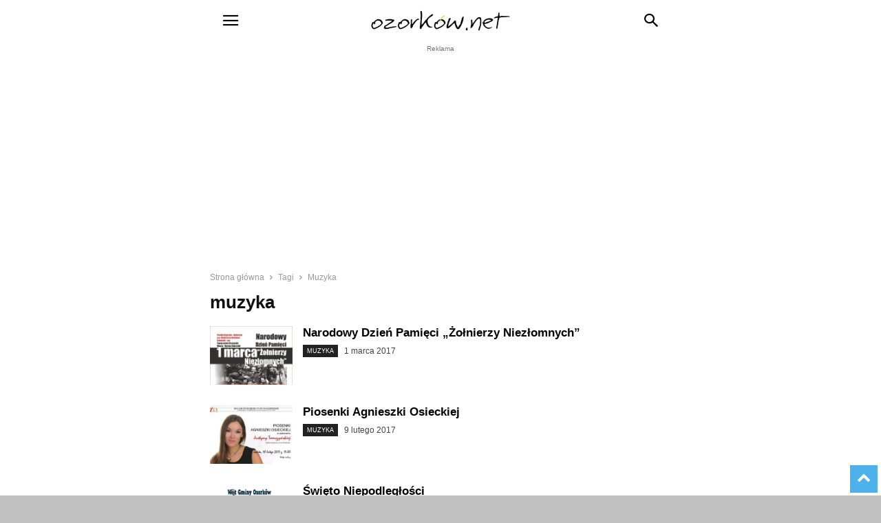

--- FILE ---
content_type: text/html; charset=utf-8
request_url: https://www.ozorkow.net/tag/muzyka/?amp=1
body_size: 18579
content:
<!DOCTYPE html>
<html amp lang="pl-PL" data-amp-auto-lightbox-disable transformed="self;v=1" i-amphtml-layout="" i-amphtml-no-boilerplate="" i-amphtml-binding>
<head><meta charset="UTF-8"><meta name="viewport" content="width=device-width"><link rel="preconnect" href="https://cdn.ampproject.org"><style amp-runtime="" i-amphtml-version="012512221826001">html{overflow-x:hidden!important}html.i-amphtml-fie{height:100%!important;width:100%!important}html:not([amp4ads]),html:not([amp4ads]) body{height:auto!important}html:not([amp4ads]) body{margin:0!important}body{-webkit-text-size-adjust:100%;-moz-text-size-adjust:100%;-ms-text-size-adjust:100%;text-size-adjust:100%}html.i-amphtml-singledoc.i-amphtml-embedded{-ms-touch-action:pan-y pinch-zoom;touch-action:pan-y pinch-zoom}html.i-amphtml-fie>body,html.i-amphtml-singledoc>body{overflow:visible!important}html.i-amphtml-fie:not(.i-amphtml-inabox)>body,html.i-amphtml-singledoc:not(.i-amphtml-inabox)>body{position:relative!important}html.i-amphtml-ios-embed-legacy>body{overflow-x:hidden!important;overflow-y:auto!important;position:absolute!important}html.i-amphtml-ios-embed{overflow-y:auto!important;position:static}#i-amphtml-wrapper{overflow-x:hidden!important;overflow-y:auto!important;position:absolute!important;top:0!important;left:0!important;right:0!important;bottom:0!important;margin:0!important;display:block!important}html.i-amphtml-ios-embed.i-amphtml-ios-overscroll,html.i-amphtml-ios-embed.i-amphtml-ios-overscroll>#i-amphtml-wrapper{-webkit-overflow-scrolling:touch!important}#i-amphtml-wrapper>body{position:relative!important;border-top:1px solid transparent!important}#i-amphtml-wrapper+body{visibility:visible}#i-amphtml-wrapper+body .i-amphtml-lightbox-element,#i-amphtml-wrapper+body[i-amphtml-lightbox]{visibility:hidden}#i-amphtml-wrapper+body[i-amphtml-lightbox] .i-amphtml-lightbox-element{visibility:visible}#i-amphtml-wrapper.i-amphtml-scroll-disabled,.i-amphtml-scroll-disabled{overflow-x:hidden!important;overflow-y:hidden!important}amp-instagram{padding:54px 0px 0px!important;background-color:#fff}amp-iframe iframe{box-sizing:border-box!important}[amp-access][amp-access-hide]{display:none}[subscriptions-dialog],body:not(.i-amphtml-subs-ready) [subscriptions-action],body:not(.i-amphtml-subs-ready) [subscriptions-section]{display:none!important}amp-experiment,amp-live-list>[update]{display:none}amp-list[resizable-children]>.i-amphtml-loading-container.amp-hidden{display:none!important}amp-list [fetch-error],amp-list[load-more] [load-more-button],amp-list[load-more] [load-more-end],amp-list[load-more] [load-more-failed],amp-list[load-more] [load-more-loading]{display:none}amp-list[diffable] div[role=list]{display:block}amp-story-page,amp-story[standalone]{min-height:1px!important;display:block!important;height:100%!important;margin:0!important;padding:0!important;overflow:hidden!important;width:100%!important}amp-story[standalone]{background-color:#000!important;position:relative!important}amp-story-page{background-color:#757575}amp-story .amp-active>div,amp-story .i-amphtml-loader-background{display:none!important}amp-story-page:not(:first-of-type):not([distance]):not([active]){transform:translateY(1000vh)!important}amp-autocomplete{position:relative!important;display:inline-block!important}amp-autocomplete>input,amp-autocomplete>textarea{padding:0.5rem;border:1px solid rgba(0,0,0,.33)}.i-amphtml-autocomplete-results,amp-autocomplete>input,amp-autocomplete>textarea{font-size:1rem;line-height:1.5rem}[amp-fx^=fly-in]{visibility:hidden}amp-script[nodom],amp-script[sandboxed]{position:fixed!important;top:0!important;width:1px!important;height:1px!important;overflow:hidden!important;visibility:hidden}
/*# sourceURL=/css/ampdoc.css*/[hidden]{display:none!important}.i-amphtml-element{display:inline-block}.i-amphtml-blurry-placeholder{transition:opacity 0.3s cubic-bezier(0.0,0.0,0.2,1)!important;pointer-events:none}[layout=nodisplay]:not(.i-amphtml-element){display:none!important}.i-amphtml-layout-fixed,[layout=fixed][width][height]:not(.i-amphtml-layout-fixed){display:inline-block;position:relative}.i-amphtml-layout-responsive,[layout=responsive][width][height]:not(.i-amphtml-layout-responsive),[width][height][heights]:not([layout]):not(.i-amphtml-layout-responsive),[width][height][sizes]:not(img):not([layout]):not(.i-amphtml-layout-responsive){display:block;position:relative}.i-amphtml-layout-intrinsic,[layout=intrinsic][width][height]:not(.i-amphtml-layout-intrinsic){display:inline-block;position:relative;max-width:100%}.i-amphtml-layout-intrinsic .i-amphtml-sizer{max-width:100%}.i-amphtml-intrinsic-sizer{max-width:100%;display:block!important}.i-amphtml-layout-container,.i-amphtml-layout-fixed-height,[layout=container],[layout=fixed-height][height]:not(.i-amphtml-layout-fixed-height){display:block;position:relative}.i-amphtml-layout-fill,.i-amphtml-layout-fill.i-amphtml-notbuilt,[layout=fill]:not(.i-amphtml-layout-fill),body noscript>*{display:block;overflow:hidden!important;position:absolute;top:0;left:0;bottom:0;right:0}body noscript>*{position:absolute!important;width:100%;height:100%;z-index:2}body noscript{display:inline!important}.i-amphtml-layout-flex-item,[layout=flex-item]:not(.i-amphtml-layout-flex-item){display:block;position:relative;-ms-flex:1 1 auto;flex:1 1 auto}.i-amphtml-layout-fluid{position:relative}.i-amphtml-layout-size-defined{overflow:hidden!important}.i-amphtml-layout-awaiting-size{position:absolute!important;top:auto!important;bottom:auto!important}i-amphtml-sizer{display:block!important}@supports (aspect-ratio:1/1){i-amphtml-sizer.i-amphtml-disable-ar{display:none!important}}.i-amphtml-blurry-placeholder,.i-amphtml-fill-content{display:block;height:0;max-height:100%;max-width:100%;min-height:100%;min-width:100%;width:0;margin:auto}.i-amphtml-layout-size-defined .i-amphtml-fill-content{position:absolute;top:0;left:0;bottom:0;right:0}.i-amphtml-replaced-content,.i-amphtml-screen-reader{padding:0!important;border:none!important}.i-amphtml-screen-reader{position:fixed!important;top:0px!important;left:0px!important;width:4px!important;height:4px!important;opacity:0!important;overflow:hidden!important;margin:0!important;display:block!important;visibility:visible!important}.i-amphtml-screen-reader~.i-amphtml-screen-reader{left:8px!important}.i-amphtml-screen-reader~.i-amphtml-screen-reader~.i-amphtml-screen-reader{left:12px!important}.i-amphtml-screen-reader~.i-amphtml-screen-reader~.i-amphtml-screen-reader~.i-amphtml-screen-reader{left:16px!important}.i-amphtml-unresolved{position:relative;overflow:hidden!important}.i-amphtml-select-disabled{-webkit-user-select:none!important;-ms-user-select:none!important;user-select:none!important}.i-amphtml-notbuilt,[layout]:not(.i-amphtml-element),[width][height][heights]:not([layout]):not(.i-amphtml-element),[width][height][sizes]:not(img):not([layout]):not(.i-amphtml-element){position:relative;overflow:hidden!important;color:transparent!important}.i-amphtml-notbuilt:not(.i-amphtml-layout-container)>*,[layout]:not([layout=container]):not(.i-amphtml-element)>*,[width][height][heights]:not([layout]):not(.i-amphtml-element)>*,[width][height][sizes]:not([layout]):not(.i-amphtml-element)>*{display:none}amp-img:not(.i-amphtml-element)[i-amphtml-ssr]>img.i-amphtml-fill-content{display:block}.i-amphtml-notbuilt:not(.i-amphtml-layout-container),[layout]:not([layout=container]):not(.i-amphtml-element),[width][height][heights]:not([layout]):not(.i-amphtml-element),[width][height][sizes]:not(img):not([layout]):not(.i-amphtml-element){color:transparent!important;line-height:0!important}.i-amphtml-ghost{visibility:hidden!important}.i-amphtml-element>[placeholder],[layout]:not(.i-amphtml-element)>[placeholder],[width][height][heights]:not([layout]):not(.i-amphtml-element)>[placeholder],[width][height][sizes]:not([layout]):not(.i-amphtml-element)>[placeholder]{display:block;line-height:normal}.i-amphtml-element>[placeholder].amp-hidden,.i-amphtml-element>[placeholder].hidden{visibility:hidden}.i-amphtml-element:not(.amp-notsupported)>[fallback],.i-amphtml-layout-container>[placeholder].amp-hidden,.i-amphtml-layout-container>[placeholder].hidden{display:none}.i-amphtml-layout-size-defined>[fallback],.i-amphtml-layout-size-defined>[placeholder]{position:absolute!important;top:0!important;left:0!important;right:0!important;bottom:0!important;z-index:1}amp-img[i-amphtml-ssr]:not(.i-amphtml-element)>[placeholder]{z-index:auto}.i-amphtml-notbuilt>[placeholder]{display:block!important}.i-amphtml-hidden-by-media-query{display:none!important}.i-amphtml-element-error{background:red!important;color:#fff!important;position:relative!important}.i-amphtml-element-error:before{content:attr(error-message)}i-amp-scroll-container,i-amphtml-scroll-container{position:absolute;top:0;left:0;right:0;bottom:0;display:block}i-amp-scroll-container.amp-active,i-amphtml-scroll-container.amp-active{overflow:auto;-webkit-overflow-scrolling:touch}.i-amphtml-loading-container{display:block!important;pointer-events:none;z-index:1}.i-amphtml-notbuilt>.i-amphtml-loading-container{display:block!important}.i-amphtml-loading-container.amp-hidden{visibility:hidden}.i-amphtml-element>[overflow]{cursor:pointer;position:relative;z-index:2;visibility:hidden;display:initial;line-height:normal}.i-amphtml-layout-size-defined>[overflow]{position:absolute}.i-amphtml-element>[overflow].amp-visible{visibility:visible}template{display:none!important}.amp-border-box,.amp-border-box *,.amp-border-box :after,.amp-border-box :before{box-sizing:border-box}amp-pixel{display:none!important}amp-analytics,amp-auto-ads,amp-story-auto-ads{position:fixed!important;top:0!important;width:1px!important;height:1px!important;overflow:hidden!important;visibility:hidden}amp-story{visibility:hidden!important}html.i-amphtml-fie>amp-analytics{position:initial!important}[visible-when-invalid]:not(.visible),form [submit-error],form [submit-success],form [submitting]{display:none}amp-accordion{display:block!important}@media (min-width:1px){:where(amp-accordion>section)>:first-child{margin:0;background-color:#efefef;padding-right:20px;border:1px solid #dfdfdf}:where(amp-accordion>section)>:last-child{margin:0}}amp-accordion>section{float:none!important}amp-accordion>section>*{float:none!important;display:block!important;overflow:hidden!important;position:relative!important}amp-accordion,amp-accordion>section{margin:0}amp-accordion:not(.i-amphtml-built)>section>:last-child{display:none!important}amp-accordion:not(.i-amphtml-built)>section[expanded]>:last-child{display:block!important}
/*# sourceURL=/css/ampshared.css*/</style><meta name="amp-to-amp-navigation" content="AMP-Redirect-To; AMP.navigateTo"><meta name="robots" content="max-image-preview:large"><meta name="generator" content="Site Kit by Google 1.170.0"><meta name="et-api-version" content="v1"><meta name="et-api-origin" content="https://www.ozorkow.net"><meta name="tec-api-version" content="v1"><meta name="tec-api-origin" content="https://www.ozorkow.net"><meta name="google-adsense-platform-account" content="ca-host-pub-2644536267352236"><meta name="google-adsense-platform-domain" content="sitekit.withgoogle.com"><meta name="google-site-verification" content="zsy88xEJEtmq566cYRE3ahNx1U60KADDsjXk1NC6Uxk"><meta name="msvalidate.01" content="ED5B91E0B531E064CC62C5256177F01C"><meta property="og:type" content="object"><meta property="og:url" content="https://www.ozorkow.net/tag/muzyka/"><meta property="og:title" content="muzyka - Ozorków.net"><meta name="twitter:card" content="summary"><meta name="twitter:site" content="ozorkownet"><meta name="twitter:title" content="muzyka - Ozorków.net"><meta name="generator" content="AMP Plugin v2.5.5; mode=transitional"><link href="https://fonts.gstatic.com" crossorigin="anonymous" rel="preconnect"><link rel="dns-prefetch" href="//www.googletagmanager.com"><link rel="preload" href="https://www.ozorkow.net/wp-content/plugins/td-composer/mobile/images/icons/mobile-theme.eot?17#iefix" as="font" crossorigin=""><link rel="preload" href="https://www.ozorkow.net/wp-includes/fonts/dashicons.eot?99ac726223c749443b642ce33df8b800#iefix" as="font" crossorigin=""><script async="" src="https://cdn.ampproject.org/v0.mjs" type="module" crossorigin="anonymous"></script><script async nomodule src="https://cdn.ampproject.org/v0.js" crossorigin="anonymous"></script><script src="https://cdn.ampproject.org/v0/amp-ad-0.1.mjs" async="" custom-element="amp-ad" type="module" crossorigin="anonymous"></script><script async nomodule src="https://cdn.ampproject.org/v0/amp-ad-0.1.js" crossorigin="anonymous" custom-element="amp-ad"></script><script src="https://cdn.ampproject.org/v0/amp-analytics-0.1.mjs" async="" custom-element="amp-analytics" type="module" crossorigin="anonymous"></script><script async nomodule src="https://cdn.ampproject.org/v0/amp-analytics-0.1.js" crossorigin="anonymous" custom-element="amp-analytics"></script><script src="https://cdn.ampproject.org/v0/amp-bind-0.1.mjs" async="" custom-element="amp-bind" type="module" crossorigin="anonymous"></script><script async nomodule src="https://cdn.ampproject.org/v0/amp-bind-0.1.js" crossorigin="anonymous" custom-element="amp-bind"></script><script src="https://cdn.ampproject.org/v0/amp-form-0.1.mjs" async="" custom-element="amp-form" type="module" crossorigin="anonymous"></script><script async nomodule src="https://cdn.ampproject.org/v0/amp-form-0.1.js" crossorigin="anonymous" custom-element="amp-form"></script><script src="https://cdn.ampproject.org/v0/amp-sidebar-0.1.mjs" async="" custom-element="amp-sidebar" type="module" crossorigin="anonymous"></script><script async nomodule src="https://cdn.ampproject.org/v0/amp-sidebar-0.1.js" crossorigin="anonymous" custom-element="amp-sidebar"></script><link rel="icon" type="image/png" href="https://www.ozorkow.net/wp-content/uploads/2015/07/favicon.ico"><style amp-custom="">amp-img:is([sizes=auto i],[sizes^="auto," i]){contain-intrinsic-size:3000px 1500px}amp-img.amp-wp-enforced-sizes{object-fit:contain}amp-img img,amp-img noscript{image-rendering:inherit;object-fit:inherit;object-position:inherit}@font-face{font-family:dashicons;src:url("https://www.ozorkow.net/wp-includes/fonts/dashicons.eot?99ac726223c749443b642ce33df8b800");src:url("https://www.ozorkow.net/wp-includes/fonts/dashicons.eot?99ac726223c749443b642ce33df8b800#iefix") format("embedded-opentype"),url("https://www.ozorkow.net/wp-includes/fonts/dashicons.woff") format("woff"),url("https://www.ozorkow.net/wp-includes/fonts/dashicons.ttf?99ac726223c749443b642ce33df8b800") format("truetype");font-weight:400;font-style:normal}:root{--tec-grid-gutter:48px;--tec-grid-gutter-negative:calc(var(--tec-grid-gutter) * -1);--tec-grid-gutter-half:calc(var(--tec-grid-gutter) / 2);--tec-grid-gutter-half-negative:calc(var(--tec-grid-gutter-half) * -1);--tec-grid-gutter-small:42px;--tec-grid-gutter-small-negative:calc(var(--tec-grid-gutter-small) * -1);--tec-grid-gutter-small-half:calc(var(--tec-grid-gutter-small) / 2);--tec-grid-gutter-small-half-negative:calc(var(--tec-grid-gutter-small-half) * -1);--tec-grid-gutter-page:42px;--tec-grid-gutter-page-small:19.5px;--tec-grid-width-default:1176px;--tec-grid-width-min:320px;--tec-grid-width:calc(var(--tec-grid-width-default) + var(--tec-grid-gutter-page) * 2);--tec-grid-width-1-of-2:50%;--tec-grid-width-1-of-3:33.333%;--tec-grid-width-1-of-4:25%;--tec-grid-width-1-of-5:20%;--tec-grid-width-1-of-7:14.285%;--tec-grid-width-1-of-8:12.5%;--tec-grid-width-1-of-9:11.111%;--tec-spacer-0:4px;--tec-spacer-1:8px;--tec-spacer-2:12px;--tec-spacer-3:16px;--tec-spacer-4:20px;--tec-spacer-5:24px;--tec-spacer-6:28px;--tec-spacer-7:32px;--tec-spacer-8:40px;--tec-spacer-9:48px;--tec-spacer-10:56px;--tec-spacer-11:64px;--tec-spacer-12:80px;--tec-spacer-13:96px;--tec-spacer-14:160px;--tec-z-index-spinner-container:100;--tec-z-index-views-selector:30;--tec-z-index-dropdown:30;--tec-z-index-events-bar-button:20;--tec-z-index-search:10;--tec-z-index-filters:9;--tec-z-index-scroller:7;--tec-z-index-week-event-hover:5;--tec-z-index-map-event-hover:5;--tec-z-index-map-event-hover-actions:6;--tec-z-index-multiday-event:5;--tec-z-index-multiday-event-bar:2;--tec-color-text-primary:#141827;--tec-color-text-primary-light:rgba(20,24,39,.62);--tec-color-text-secondary:#5d5d5d;--tec-color-text-disabled:#d5d5d5;--tec-color-text-events-title:var(--tec-color-text-primary);--tec-color-text-event-title:var(--tec-color-text-events-title);--tec-color-text-event-date:var(--tec-color-text-primary);--tec-color-text-secondary-event-date:var(--tec-color-text-secondary);--tec-color-icon-primary:#5d5d5d;--tec-color-icon-primary-alt:#757575;--tec-color-icon-secondary:#bababa;--tec-color-icon-active:#141827;--tec-color-icon-disabled:#d5d5d5;--tec-color-icon-focus:#334aff;--tec-color-icon-error:#da394d;--tec-color-event-icon:#141827;--tec-color-event-icon-hover:#334aff;--tec-color-accent-primary:#334aff;--tec-color-accent-primary-hover:rgba(51,74,255,.8);--tec-color-accent-primary-active:rgba(51,74,255,.9);--tec-color-accent-primary-background:rgba(51,74,255,.07);--tec-color-accent-secondary:#141827;--tec-color-accent-secondary-hover:rgba(20,24,39,.8);--tec-color-accent-secondary-active:rgba(20,24,39,.9);--tec-color-accent-secondary-background:rgba(20,24,39,.07);--tec-color-button-primary:var(--tec-color-accent-primary);--tec-color-button-primary-hover:var(--tec-color-accent-primary-hover);--tec-color-button-primary-active:var(--tec-color-accent-primary-active);--tec-color-button-primary-background:var(--tec-color-accent-primary-background);--tec-color-button-secondary:var(--tec-color-accent-secondary);--tec-color-button-secondary-hover:var(--tec-color-accent-secondary-hover);--tec-color-button-secondary-active:var(--tec-color-accent-secondary-active);--tec-color-button-secondary-background:var(--tec-color-accent-secondary-background);--tec-color-link-primary:var(--tec-color-text-primary);--tec-color-link-accent:var(--tec-color-accent-primary);--tec-color-link-accent-hover:rgba(51,74,255,.8);--tec-color-border-default:#d5d5d5;--tec-color-border-secondary:#e4e4e4;--tec-color-border-tertiary:#7d7d7d;--tec-color-border-hover:#5d5d5d;--tec-color-border-active:#141827;--tec-color-background:#fff;--tec-color-background-events:rgba(0,0,0,0);--tec-color-background-transparent:rgba(255,255,255,.6);--tec-color-background-secondary:#f7f6f6;--tec-color-background-messages:rgba(20,24,39,.07);--tec-color-background-secondary-hover:#f0eeee;--tec-color-background-error:rgba(218,57,77,.08);--tec-color-background-primary-multiday:rgba(51,74,255,.24);--tec-color-background-primary-multiday-hover:rgba(51,74,255,.34);--tec-color-background-secondary-multiday:rgba(20,24,39,.24);--tec-color-background-secondary-multiday-hover:rgba(20,24,39,.34);--tec-color-accent-primary-week-event:rgba(51,74,255,.1);--tec-color-accent-primary-week-event-hover:rgba(51,74,255,.2);--tec-color-accent-primary-week-event-featured:rgba(51,74,255,.04);--tec-color-accent-primary-week-event-featured-hover:rgba(51,74,255,.14);--tec-color-background-secondary-datepicker:var(--tec-color-background-secondary);--tec-color-accent-primary-background-datepicker:var(--tec-color-accent-primary-background)}:root{--tec-border-radius-default:4px;--tec-border-width-week-event:2px;--tec-box-shadow-default:0 2px 5px 0 var(--tec-color-box-shadow);--tec-box-shadow-tooltip:0 2px 12px 0 var(--tec-color-box-shadow);--tec-box-shadow-card:0 1px 6px 2px var(--tec-color-box-shadow);--tec-box-shadow-multiday:16px 6px 6px -2px var(--tec-color-box-shadow-secondary);--tec-form-color-background:var(--tec-color-background);--tec-form-color-border-default:var(--tec-color-text-primary);--tec-form-color-border-active:var(--tec-color-accent-secondary);--tec-form-color-border-secondary:var(--tec-color-border-tertiary);--tec-form-color-accent-primary:var(--tec-color-accent-primary);--tec-form-box-shadow-default:var(--tec-box-shadow-default);--tec-opacity-background:.07;--tec-opacity-select-highlighted:.3;--tec-opacity-icon-hover:.8;--tec-opacity-icon-active:.9;--tec-opacity-default:1;--tec-transition:all .2s ease;--tec-transition-background-color:background-color .2s ease;--tec-transition-color-border-color:color .2s ease,border-color .2s ease;--tec-transition-transform:transform .2s ease;--tec-transition-border-color:border-color .2s ease;--tec-transition-color:color .2s ease;--tec-transition-opacity:opacity .2s ease;--tec-font-family-sans-serif:"Helvetica Neue",Helvetica,-apple-system,BlinkMacSystemFont,Roboto,Arial,sans-serif;--tec-font-weight-regular:400;--tec-font-weight-bold:700;--tec-font-size-0:11px;--tec-font-size-1:12px;--tec-font-size-2:14px;--tec-font-size-3:16px;--tec-font-size-4:18px;--tec-font-size-5:20px;--tec-font-size-6:22px;--tec-font-size-7:24px;--tec-font-size-8:28px;--tec-font-size-9:32px;--tec-font-size-10:42px;--tec-line-height-0:1.38;--tec-line-height-1:1.42;--tec-line-height-2:1.5;--tec-line-height-3:1.62}@keyframes tribe-common-c-loader-bounce{50%{opacity:var(--tec-opacity-default)}}#cookie-law-info-bar{font-size:15px;margin:0 auto;padding:12px 10px;position:absolute;text-align:center;box-sizing:border-box;width:100%;z-index:9999;display:none;left:0px;font-weight:300;box-shadow:0 -1px 10px 0 rgba(172,171,171,.3)}#cookie-law-info-again{font-size:10pt;margin:0;padding:5px 10px;text-align:center;z-index:9999;cursor:pointer;box-shadow:#161616 2px 2px 5px 2px}#cookie-law-info-bar span{vertical-align:middle}.cli-plugin-button,.cli-plugin-button:visited{display:inline-block;padding:9px 12px;color:#fff;text-decoration:none;text-decoration:none;position:relative;cursor:pointer;margin-left:5px}.cli-plugin-main-link{margin-left:0px;font-weight:550;text-decoration:underline}.cli-plugin-button:hover{background-color:#111;color:#fff;text-decoration:none}.cli-plugin-button,.cli-plugin-button:visited,.medium.cli-plugin-button,.medium.cli-plugin-button:visited{font-size:13px;font-weight:400;line-height:1}.cli-plugin-button{margin-top:5px}.cli-bar-popup{-moz-background-clip:padding;-webkit-background-clip:padding;background-clip:padding-box;-webkit-border-radius:30px;-moz-border-radius:30px;border-radius:30px;padding:20px}.cli-plugin-main-link.cli-plugin-button{text-decoration:none}.cli-plugin-main-link.cli-plugin-button{margin-left:5px}.cli-container-fluid{padding-right:15px;padding-left:15px;margin-right:auto;margin-left:auto}.cli-row{display:-ms-flexbox;display:flex;-ms-flex-wrap:wrap;flex-wrap:wrap;margin-right:-15px;margin-left:-15px}.cli-align-items-stretch:not(#_#_#_#_#_#_#_){-ms-flex-align:stretch;align-items:stretch}.cli-px-0{padding-left:0;padding-right:0}.cli-btn{cursor:pointer;font-size:14px;display:inline-block;font-weight:400;text-align:center;white-space:nowrap;vertical-align:middle;-webkit-user-select:none;-moz-user-select:none;-ms-user-select:none;user-select:none;border:1px solid transparent;padding:.5rem 1.25rem;line-height:1;border-radius:.25rem;transition:all .15s ease-in-out}.cli-btn:hover{opacity:.8}.cli-btn:focus{outline:0}.cli-modal.cli-fade .cli-modal-dialog{transition:-webkit-transform .3s ease-out;transition:transform .3s ease-out;transition:transform .3s ease-out,-webkit-transform .3s ease-out;-webkit-transform:translate(0,-25%);transform:translate(0,-25%)}.cli-modal-backdrop{position:fixed;top:0;right:0;bottom:0;left:0;z-index:1040;background-color:#000;display:none}.cli-modal-backdrop.cli-fade{opacity:0}.cli-modal a{text-decoration:none}.cli-modal .cli-modal-dialog{position:relative;width:auto;margin:.5rem;pointer-events:none;font-family:-apple-system,BlinkMacSystemFont,"Segoe UI",Roboto,"Helvetica Neue",Arial,sans-serif,"Apple Color Emoji","Segoe UI Emoji","Segoe UI Symbol";font-size:1rem;font-weight:400;line-height:1.5;color:#212529;text-align:left;display:-ms-flexbox;display:flex;-ms-flex-align:center;align-items:center;min-height:calc(100% - ( .5rem * 2 ))}@media (min-width: 576px){.cli-modal .cli-modal-dialog{max-width:500px;margin:1.75rem auto;min-height:calc(100% - ( 1.75rem * 2 ))}}@media (min-width: 992px){.cli-modal .cli-modal-dialog{max-width:900px}}.cli-modal-content{position:relative;display:-ms-flexbox;display:flex;-ms-flex-direction:column;flex-direction:column;width:100%;pointer-events:auto;background-color:#fff;background-clip:padding-box;border-radius:.3rem;outline:0}.cli-modal .cli-modal-close{position:absolute;right:10px;top:10px;z-index:1;padding:0;border:0;-webkit-appearance:none;font-size:1.5rem;font-weight:700;line-height:1;color:#000;text-shadow:0 1px 0 #fff}.cli-modal .cli-modal-close:not(#_#_#_#_#_#_#_){background-color:transparent}.cli-modal .cli-modal-close:focus{outline:0}.cli-switch{display:inline-block;position:relative;min-height:1px;padding-left:70px;font-size:14px}.cli-switch input[type="checkbox"]{display:none}.cli-switch .cli-slider{background-color:#e3e1e8;height:24px;width:50px;bottom:0;cursor:pointer;left:0;position:absolute;right:0;top:0;transition:.4s}.cli-switch .cli-slider:before{background-color:#fff;bottom:2px;content:"";height:20px;left:2px;position:absolute;transition:.4s;width:20px}.cli-switch input:checked + .cli-slider{background-color:#00acad}.cli-switch input:checked + .cli-slider:before{transform:translateX(26px)}.cli-switch .cli-slider{border-radius:34px}.cli-switch .cli-slider:before{border-radius:50%}.cli-tab-content{background:#fff}.cli-fade{transition:opacity .15s linear}.cli-tab-content{width:100%;padding:30px}@media (max-width: 767px){.cli-tab-content{padding:30px 10px}}.cli-tab-content h4{font-size:20px;margin-bottom:1.5rem;margin-top:0;font-family:inherit;font-weight:500;line-height:1.2;color:inherit}.cli-container-fluid{padding-right:15px;padding-left:15px;margin-right:auto;margin-left:auto}.cli-row{display:-ms-flexbox;display:flex;-ms-flex-wrap:wrap;flex-wrap:wrap;margin-right:-15px;margin-left:-15px}.cli-align-items-stretch:not(#_#_#_#_#_#_#_){-ms-flex-align:stretch;align-items:stretch}.cli-px-0{padding-left:0;padding-right:0}.cli-btn{cursor:pointer;font-size:14px;display:inline-block;font-weight:400;text-align:center;white-space:nowrap;vertical-align:middle;-webkit-user-select:none;-moz-user-select:none;-ms-user-select:none;user-select:none;border:1px solid transparent;padding:.5rem 1.25rem;line-height:1;border-radius:.25rem;transition:all .15s ease-in-out}.cli-btn:hover{opacity:.8}.cli-btn:focus{outline:0}.cli-modal.cli-fade .cli-modal-dialog{transition:-webkit-transform .3s ease-out;transition:transform .3s ease-out;transition:transform .3s ease-out,-webkit-transform .3s ease-out;-webkit-transform:translate(0,-25%);transform:translate(0,-25%)}.cli-modal-backdrop{position:fixed;top:0;right:0;bottom:0;left:0;z-index:1040;background-color:#000;-webkit-transform:scale(0);transform:scale(0);transition:opacity ease-in-out .5s}.cli-modal-backdrop.cli-fade{opacity:0}.cli-modal{position:fixed;top:0;right:0;bottom:0;left:0;z-index:99999;transform:scale(0);overflow:hidden;outline:0;display:none}.cli-modal a{text-decoration:none}.cli-modal .cli-modal-dialog{position:relative;width:auto;margin:.5rem;pointer-events:none;font-family:inherit;font-size:1rem;font-weight:400;line-height:1.5;color:#212529;text-align:left;display:-ms-flexbox;display:flex;-ms-flex-align:center;align-items:center;min-height:calc(100% - ( .5rem * 2 ))}@media (min-width: 576px){.cli-modal .cli-modal-dialog{max-width:500px;margin:1.75rem auto;min-height:calc(100% - ( 1.75rem * 2 ))}}.cli-modal-content{position:relative;display:-ms-flexbox;display:flex;-ms-flex-direction:column;flex-direction:column;width:100%;pointer-events:auto;background-color:#fff;background-clip:padding-box;border-radius:.2rem;box-sizing:border-box;outline:0}.cli-modal .cli-modal-close:focus{outline:0}.cli-switch{display:inline-block;position:relative;min-height:1px;padding-left:38px;font-size:14px}.cli-switch input[type="checkbox"]{display:none}.cli-switch .cli-slider{background-color:#e3e1e8;height:20px;width:38px;bottom:0;cursor:pointer;left:0;position:absolute;right:0;top:0;transition:.4s}.cli-switch .cli-slider:before{background-color:#fff;bottom:2px;content:"";height:15px;left:3px;position:absolute;transition:.4s;width:15px}.cli-switch input:checked + .cli-slider{background-color:#61a229}.cli-switch input:checked + .cli-slider:before{transform:translateX(18px)}.cli-switch .cli-slider{border-radius:34px;font-size:0}.cli-switch .cli-slider:before{border-radius:50%}.cli-tab-content{background:#fff}.cli-tab-content{width:100%;padding:5px 30px 5px 5px;box-sizing:border-box}@media (max-width: 767px){.cli-tab-content{padding:30px 10px}}.cli-tab-content h4{font-size:20px;margin-bottom:1.5rem;margin-top:0;font-family:inherit;font-weight:500;line-height:1.2;color:inherit}#cookie-law-info-bar .cli-tab-content{background:transparent}#cookie-law-info-bar  .cli-nav-link,#cookie-law-info-bar span.cli-necessary-caption,#cookie-law-info-bar .cli-switch .cli-slider:after{color:inherit}#cookie-law-info-bar .cli-tab-header a:before{border-right:1px solid currentColor;border-bottom:1px solid currentColor}#cookie-law-info-bar .cli-row{margin-top:20px}#cookie-law-info-bar .cli-tab-content h4{margin-bottom:.5rem}#cookie-law-info-bar .cli-tab-container{display:none;text-align:left}.cli-tab-footer .cli-btn{background-color:#00acad;padding:10px 15px;text-decoration:none}.cli-tab-footer .wt-cli-privacy-accept-btn{background-color:#61a229;color:#fff;border-radius:0}.cli-tab-footer{width:100%;text-align:right;padding:20px 0}.cli-col-12{width:100%}.cli-tab-header{display:flex;justify-content:space-between}.cli-tab-header a:before{width:10px;height:2px;left:0;top:calc(50% - 1px)}.cli-tab-header a:after{width:2px;height:10px;left:4px;top:calc(50% - 5px);-webkit-transform:none;transform:none}.cli-tab-header a:before{width:7px;height:7px;border-right:1px solid #4a6e78;border-bottom:1px solid #4a6e78;content:" ";transform:rotate(-45deg);-webkit-transition:all .2s ease-in-out;-moz-transition:all .2s ease-in-out;transition:all .2s ease-in-out;margin-right:10px}.cli-tab-header a.cli-nav-link{position:relative;display:flex;align-items:center;font-size:14px;color:#000;text-transform:capitalize}.cli-tab-header{border-radius:5px;padding:12px 15px;cursor:pointer;transition:background-color .2s ease-out .3s,color .2s ease-out 0s;background-color:#f2f2f2}.cli-modal .cli-modal-close{position:absolute;right:0;top:0;z-index:1;-webkit-appearance:none;width:40px;height:40px;padding:0;padding:10px;border-radius:50%;background:transparent;border:none;min-width:40px}.cli-tab-container h4,.cli-tab-container h1{font-family:inherit;font-size:16px;margin-bottom:15px;margin:10px 0}#cliSettingsPopup .cli-tab-section-container{padding-top:12px}.cli-privacy-content-text{font-size:14px;line-height:1.4;margin-top:0;padding:0;color:#000}.cli-tab-content{display:none}.cli-tab-section .cli-tab-content{padding:10px 20px 5px 20px}.cli-tab-section{margin-top:5px}@media (min-width: 992px){.cli-modal .cli-modal-dialog{max-width:645px}}.cli-switch .cli-slider:after{content:attr(data-cli-disable);position:absolute;right:50px;color:#000;font-size:12px;text-align:right;min-width:80px}.cli-switch input:checked + .cli-slider:after{content:attr(data-cli-enable)}.cli-privacy-overview:not(.cli-collapsed) .cli-privacy-content{max-height:60px;transition:max-height .15s ease-out;overflow:hidden}a.cli-privacy-readmore{font-size:12px;margin-top:12px;display:inline-block;padding-bottom:0;cursor:pointer;color:#000;text-decoration:underline}.cli-modal-footer{position:relative}a.cli-privacy-readmore:before{content:attr(data-readmore-text)}.cli-modal-close svg{fill:#000}span.cli-necessary-caption{color:#000;font-size:12px}#cookie-law-info-bar .cli-privacy-overview{display:none}.cli-tab-container .cli-row{max-height:500px;overflow-y:auto}@keyframes blowUpContent{0%{transform:scale(1);opacity:1}99.9%{transform:scale(2);opacity:0}100%{transform:scale(0)}}@keyframes blowUpContentTwo{0%{transform:scale(2);opacity:0}100%{transform:scale(1);opacity:1}}@keyframes blowUpModal{0%{transform:scale(0)}100%{transform:scale(1)}}@keyframes blowUpModalTwo{0%{transform:scale(1);opacity:1}50%{transform:scale(.5);opacity:0}100%{transform:scale(0);opacity:0}}.wt-cli-sr-only{display:none;font-size:16px}.wt-cli-necessary-checkbox:not(#_#_#_#_#_#_#_){display:none}.wt-cli-privacy-overview-actions{padding-bottom:0}.wt-cli-cookie-description{font-size:14px;line-height:1.4;margin-top:0;padding:0;color:#000}html{font-family:sans-serif;-ms-text-size-adjust:100%;-webkit-text-size-adjust:100%}body{margin:0}aside{display:block}[hidden]{display:none}a{background-color:transparent}a:active,a:hover{outline:0}h1{font-size:2em;margin:.67em 0}amp-img{border:0}svg:not(:root){overflow:hidden}button,input{color:inherit;font:inherit;margin:0}button{overflow:visible}button{text-transform:none}button,html input[type="button"],input[type="reset"],input[type="submit"]{-webkit-appearance:button;cursor:pointer}button[disabled],html input[disabled]{cursor:default}button::-moz-focus-inner,input::-moz-focus-inner{border:0;padding:0}input{line-height:normal}input[type="checkbox"],input[type="radio"]{box-sizing:border-box;padding:0}input[type="number"]::-webkit-inner-spin-button,input[type="number"]::-webkit-outer-spin-button{height:auto}input[type="search"]{-webkit-appearance:textfield;-moz-box-sizing:content-box;-webkit-box-sizing:content-box;box-sizing:content-box}input[type="search"]::-webkit-search-cancel-button,input[type="search"]::-webkit-search-decoration{-webkit-appearance:none}body{font-family:-apple-system,".SFNSText-Regular","San Francisco","Roboto","Segoe UI","Helvetica Neue","Lucida Grande",sans-serif;font-size:14px;line-height:21px}a:active,a:focus{outline:none}a{color:var(--td_theme_color,#4db2ec);text-decoration:none}ins{background:white;text-decoration:none}ul{padding:0}ul li{line-height:24px;margin-left:21px}h1,h3,h4{color:#111;font-weight:bold;margin:6px 0 6px 0}h1 > a,h3 > a,h4 > a{color:#111}h1{font-size:32px;line-height:38px;margin-top:33px;margin-bottom:23px}h3{font-size:22px;line-height:29px;margin-top:27px;margin-bottom:17px}h4{font-size:19px;line-height:27px;margin-top:24px;margin-bottom:14px}input:focus,input[type]:focus{outline:0 none}input[type=submit]{font-size:13px;background-color:#222;border-radius:0;color:#fff;border:none;padding:8px 15px;font-weight:500;-webkit-transition:background-color .4s;-moz-transition:background-color .4s;-o-transition:background-color .4s;transition:background-color .4s}input[type=text],input[type=url],input[type=tel],input[type=email]{font-size:16px;line-height:21px;color:#444;border:1px solid #e1e1e1;width:100%;max-width:100%;height:34px;padding:3px 9px}input[type=text]:active:not(#_#_#_#_#_#_#_#_),input[type=url]:active:not(#_#_#_#_#_#_#_#_),input[type=tel]:active:not(#_#_#_#_#_#_#_#_),input[type=email]:active:not(#_#_#_#_#_#_#_#_),input[type=text]:focus:not(#_#_#_#_#_#_#_#_),input[type=url]:focus:not(#_#_#_#_#_#_#_#_),input[type=tel]:focus:not(#_#_#_#_#_#_#_#_),input[type=email]:focus:not(#_#_#_#_#_#_#_#_){border-color:#b0b0b0}input[type=password]{width:100%;position:relative;top:0;display:inline-table;vertical-align:middle;font-size:12px;line-height:21px;color:#444;border:1px solid #ccc;max-width:100%;height:34px;padding:3px 9px;margin-bottom:10px}input[type=password]:active,input[type=password]:focus{border-color:#b0b0b0}@font-face{font-family:"mobile-theme";src:url("https://www.ozorkow.net/wp-content/plugins/td-composer/mobile/images/icons/mobile-theme.eot?17");src:url("https://www.ozorkow.net/wp-content/plugins/td-composer/mobile/images/icons/mobile-theme.eot?17#iefix") format("embedded-opentype"),url("https://www.ozorkow.net/wp-content/plugins/td-composer/mobile/images/icons/mobile-theme.woff?17") format("woff"),url("https://www.ozorkow.net/wp-content/plugins/td-composer/mobile/images/icons/mobile-theme.ttf?17") format("truetype"),url("https://www.ozorkow.net/wp-content/plugins/td-composer/mobile/images/icons/mobile-theme.svg?17#mobile-theme") format("svg");font-weight:normal;font-style:normal;font-display:swap}[class^="td-icon-"]:before,[class*=" td-icon-"]:before{font-family:"mobile-theme";speak:none;font-style:normal;font-weight:normal;font-variant:normal;text-transform:none;line-height:1;text-align:center;-webkit-font-smoothing:antialiased;-moz-osx-font-smoothing:grayscale}[class*="td-icon-"]{line-height:1;text-align:center;display:inline-block}.td-icon-right:before{content:""}.td-icon-menu-up:before{content:""}.td-icon-search:before{content:""}.td-icon-menu-right:before{content:""}.td-icon-facebook:before{content:""}.td-icon-twitter:before{content:""}.td-icon-youtube:before{content:""}.td-icon-mobile:before{content:""}.td-icon-close-mobile:before{content:""}.td-module-thumb,.td_module_wrap{position:relative}.td-module-thumb .entry-thumb{display:block}.entry-thumb{width:100%}.td-post-date{display:inline-block;font-size:12px;line-height:16px}.td-post-category{font-size:9px;line-height:10px;background-color:#222;color:#fff;margin-right:5px;padding:4px 6px;display:inline-table;vertical-align:middle;text-transform:uppercase;pointer-events:auto}.entry-title{-ms-word-wrap:break-word;word-wrap:break-word}.td_module_mob_1{margin-bottom:30px}.td_module_mob_1 .td-module-thumb{position:absolute;overflow:hidden;left:0;top:0;width:120px;height:85px}@media (max-width: 320px){.td_module_mob_1 .td-module-thumb{width:100px;height:70px}}.td_module_mob_1 .item-details{margin-left:135px;min-height:85px}@media (max-width: 320px){.td_module_mob_1 .item-details{margin-left:115px;min-height:70px}}.td_module_mob_1 .entry-title{margin:0 0 5px 0;font-size:17px;line-height:20px}.td_module_mob_1 .entry-title a{color:#000}.td_module_mob_1 .td-post-date{color:#444}.block-title{font-weight:bold;font-size:20px;text-align:center;margin:30px 0;text-transform:uppercase;line-height:1}.td-adspot-title{color:#767676;font-size:10px;text-align:center;display:block}.td-page-title{font-size:26px;line-height:30px;font-weight:bold;margin:15px 0 20px}.td-crumb-container{margin:15px 0;line-height:1}.entry-crumbs{font-size:12px;color:#999}.entry-crumbs a{color:#999}.entry-crumbs .td-bread-sep{font-size:11px;margin:0 5px;position:relative;top:1px}.page-nav{margin:40px auto;font-size:15px;display:table}.page-nav a,.page-nav span{padding:0 11px;display:inline-block;min-width:40px;text-align:center;color:#666;line-height:40px;float:left;margin:0 3px}.page-nav .last,.page-nav .extend,.page-nav .pages{display:none}.page-nav i{font-size:18px;line-height:40px;display:inline-table}.page-nav .current{border:1px solid #e5e5e5;line-height:38px;color:#000}.td-mobile-container{opacity:1;-webkit-transition:all .5s ease .5s;-moz-transition:all .5s ease .5s;-o-transition:all .5s ease .5s;transition:all .5s ease .5s}.td-header-wrap{background-color:#222;color:#fff;height:60px;position:relative;z-index:9998;width:100%}@media print{body:not(#_#_#_#_#_#_#_#_){-webkit-print-color-adjust:exact;print-color-adjust:exact}.td-scroll-up:not(#_#_#_#_#_#_#_){display:none}.td-header-wrap:not(#_#_#_#_#_#_#_){position:relative;top:0}}#td-header-menu{position:relative}#td-top-mobile-toggle{display:inline-block}#td-top-mobile-toggle i{font-size:26px;height:60px;width:60px;line-height:64px;display:inline-block;color:var(--td_mobile_icons_color,#fff)}.td-main-menu-logo{display:block;margin-right:0;height:0;float:left}.td-main-menu-logo a{line-height:46px}.td-main-menu-logo amp-img{margin:auto;bottom:0;top:0;left:0;right:0;position:absolute;padding:6px 0;max-height:60px;max-width:250px;width:auto}@media (max-width: 320px){.td-main-menu-logo amp-img{max-width:210px}}.td-search-icon{position:absolute;right:-3px;top:0}.td-search-icon i{height:60px;width:60px;line-height:64px;font-size:22px;margin-right:2px;color:#fff}.td-search-wrap{padding:0;position:fixed;width:100%;height:calc(100% + 1px);top:0;text-align:center;z-index:9999;visibility:hidden;color:#fff}.td-search-wrap .td_module_wrap{text-align:left}.td-search-wrap .entry-title a{color:#fff}.td-search-wrap .td-post-date{color:#ddd}.td-search-wrap .td-search-form{margin-bottom:30px}.td-search-wrap .td-module-thumb{top:auto;left:auto}.td-search-wrap .td-search-submit{margin:0 auto;width:30%}.td-search-wrap .td-search-submit input{display:block;text-align:center;margin:8px 0;width:100%;text-transform:uppercase;line-height:24px;color:#000;border:none;-webkit-box-shadow:0 0 8px rgba(0,0,0,.36);-moz-box-shadow:0 0 8px rgba(0,0,0,.36);box-shadow:0 0 8px rgba(0,0,0,.36);font-size:15px;border-radius:0;background-color:#fff;opacity:.8}.td-search-background{background-repeat:no-repeat;background-size:cover;background-position:center top;position:fixed;top:0;display:block;width:100%;height:113%;z-index:9999;-webkit-transition:all .5s cubic-bezier(.79,.14,.15,.86);-moz-transition:all .5s cubic-bezier(.79,.14,.15,.86);-o-transition:all .5s cubic-bezier(.79,.14,.15,.86);transition:all .5s cubic-bezier(.79,.14,.15,.86);transform:translate3d(100%,0,0);-webkit-transform:translate3d(100%,0,0);-moz-transform:translate3d(100%,0,0);-ms-transform:translate3d(100%,0,0);-o-transform:translate3d(100%,0,0);visibility:hidden}.td-search-background:before{content:"";width:100%;height:100%;position:absolute;top:0;left:0;opacity:.98;background:#333145;background:-moz-linear-gradient(top,#333145 0%,#b8333e 100%);background:-webkit-gradient(left top,left bottom,color-stop(0%,#333145),color-stop(100%,#b8333e));background:-webkit-linear-gradient(top,#333145 0%,#b8333e 100%);background:-o-linear-gradient(top,#333145 0%,#b8333e 100%);background:-ms-linear-gradient(top,#333145 0%,#b8333e 100%);background:linear-gradient(to bottom,#333145 0%,#b8333e 100%);filter:progid:DXImageTransform.Microsoft.gradient(startColorstr="#333145",endColorstr="#b8333e",GradientType=0)}.td-search-close{text-align:right;z-index:1000}.td-search-close .td-icon-close-mobile{height:70px;width:70px;line-height:70px;font-size:21px;color:#fff;position:relative;top:4px;right:0}.td-drop-down-search{opacity:0;visibility:hidden;-webkit-transition:all .5s ease 0s;-moz-transition:all .5s ease 0s;-o-transition:all .5s ease 0s;transition:all .5s ease 0s;-webkit-backface-visibility:hidden;position:relative}#td-header-search{color:#fff;font-weight:bold;font-size:28px;height:40px;line-height:36px;border:0;background:transparent;outline:0;margin:8px 0;text-align:center}.td-search-input{margin:0 5%;position:relative}.td-search-input span{opacity:.8;font-size:12px}.td-search-input:before,.td-search-input:after{content:"";position:absolute;display:block;width:100%;height:1px;background-color:#fff;bottom:0;left:0;opacity:.2}.td-search-input:after{opacity:.8;transform:scaleX(0);-webkit-transform:scaleX(0);-moz-transform:scaleX(0);-ms-transform:scaleX(0);-o-transform:scaleX(0);-webkit-transition:transform .5s ease .8s;-moz-transition:transform .5s ease .8s;-o-transition:transform .5s ease .8s;transition:transform .5s ease .8s}.td-search-opened{overflow:hidden}.td-search-opened #td-outer-wrap{position:static;transform:scale3d(.9,.9,.9);-webkit-transform:scale3d(.9,.9,.9);-moz-transform:scale3d(.9,.9,.9);-ms-transform:scale3d(.9,.9,.9);-o-transform:scale3d(.9,.9,.9);-webkit-box-shadow:0 0 46px;-moz-box-shadow:0 0 46px;box-shadow:0 0 46px}.td-search-opened .td-drop-down-search{opacity:1;-webkit-transition:all .5s ease .3s;-moz-transition:all .5s ease .3s;-o-transition:all .5s ease .3s;transition:all .5s ease .3s;height:calc(100% + 1px);overflow-y:scroll;overflow-x:hidden}.td-search-opened .td-drop-down-search:not(#_#_#_#_#_#_#_){visibility:visible}.td-search-opened .td-search-background{transform:translate3d(0,0,0);-webkit-transform:translate3d(0,0,0);-moz-transform:translate3d(0,0,0);-ms-transform:translate3d(0,0,0);-o-transform:translate3d(0,0,0)}.td-search-opened .td-search-background:not(#_#_#_#_#_#_#_){visibility:visible}.td-search-opened .td-search-input:after{transform:scaleX(1);-webkit-transform:scaleX(1);-moz-transform:scaleX(1);-ms-transform:scaleX(1);-o-transform:scaleX(1)}.td-menu-background{background-repeat:no-repeat;background-size:cover;background-position:center top;position:fixed;top:0;display:block;width:100%;height:113%;z-index:9999;-webkit-transition:all .5s cubic-bezier(.79,.14,.15,.86);-moz-transition:all .5s cubic-bezier(.79,.14,.15,.86);-o-transition:all .5s cubic-bezier(.79,.14,.15,.86);transition:all .5s cubic-bezier(.79,.14,.15,.86);transform:translate3d(-100%,0,0);-webkit-transform:translate3d(-100%,0,0);-moz-transform:translate3d(-100%,0,0);-ms-transform:translate3d(-100%,0,0);-o-transform:translate3d(-100%,0,0)}.td-menu-background:before{content:"";width:100%;height:100%;position:absolute;top:0;left:0;opacity:.98;background:#333145;background:-moz-linear-gradient(top,#333145 0%,#b8333e 100%);background:-webkit-gradient(left top,left bottom,color-stop(0%,#333145),color-stop(100%,#b8333e));background:-webkit-linear-gradient(top,#333145 0%,#b8333e 100%);background:-o-linear-gradient(top,#333145 0%,#b8333e 100%);background:-ms-linear-gradient(top,#333145 0%,#b8333e 100%);background:linear-gradient(to bottom,#333145 0%,#b8333e 100%);filter:progid:DXImageTransform.Microsoft.gradient(startColorstr="#333145",endColorstr="#b8333e",GradientType=0)}#td-mobile-nav{padding:0;position:fixed;width:100%;height:calc(100% + 1px);top:0;z-index:9999;-webkit-transition:all .5s cubic-bezier(.79,.14,.15,.86);-moz-transition:all .5s cubic-bezier(.79,.14,.15,.86);-o-transition:all .5s cubic-bezier(.79,.14,.15,.86);transition:all .5s cubic-bezier(.79,.14,.15,.86);transform:translate3d(-99%,0,0);-webkit-transform:translate3d(-99%,0,0);-moz-transform:translate3d(-99%,0,0);-ms-transform:translate3d(-99%,0,0);-o-transform:translate3d(-99%,0,0);left:-1%;overflow:hidden}.td-menu-socials-wrap{position:relative}.td-menu-socials-wrap .td-icon-font{color:var(--td_mobile_text_color,#fff)}.td-menu-socials{padding:0 65px 0 20px;overflow:hidden;height:60px}.td-menu-socials .td-social-icon-wrap{margin:20px 5px 0 0}.td-menu-socials .td-social-icon-wrap i{border:none;background-color:transparent}.td-mobile-close{position:absolute;right:0;top:0;z-index:1000}.td-mobile-close .td-icon-close-mobile{height:70px;width:70px;line-height:70px;font-size:21px;color:#fff;top:4px;position:relative}.td-mobile-content{padding:20px 20px 0}.td-mobile-container{padding-bottom:20px}.td-mobile-content ul{list-style:none;margin:0;padding:0}.td-mobile-content li{float:none;margin-left:0;-webkit-touch-callout:none;-webkit-user-select:none;-khtml-user-select:none;-moz-user-select:none;-ms-user-select:none;user-select:none}.td-mobile-content li a{display:block;line-height:21px;font-size:21px;color:#fff;margin-left:0;padding:12px 45px 12px 12px;font-weight:bold}.td-mobile-content .td-icon-menu-right{position:absolute;cursor:pointer;top:3px;right:-7px;z-index:1000;font-size:14px;padding:12px 15px;float:right;color:#fff;-webkit-transform-origin:50% 50% 0px;-moz-transform-origin:50% 50% 0px;-o-transform-origin:50% 50% 0px;transform-origin:50% 50% 0px;-webkit-transition:transform .3s ease;-moz-transition:transform .3s ease;-o-transition:transform .3s ease;transition:transform .3s ease;transform:rotate(-90deg);-webkit-transform:rotate(-90deg);-moz-transform:rotate(-90deg);-ms-transform:rotate(-90deg);-o-transform:rotate(-90deg)}.td-mobile-content .td-icon-menu-right:before{content:""}.td-menu-mob-open-menu{overflow:hidden}.td-menu-mob-open-menu #td-outer-wrap{transform:scale3d(.9,.9,.9);-webkit-transform:scale3d(.9,.9,.9);-moz-transform:scale3d(.9,.9,.9);-ms-transform:scale3d(.9,.9,.9);-o-transform:scale3d(.9,.9,.9);-webkit-box-shadow:0 0 46px;-moz-box-shadow:0 0 46px;box-shadow:0 0 46px}.td-menu-mob-open-menu #td-mobile-nav{height:calc(100% + 1px);overflow:auto;transform:translate3d(0,0,0);-webkit-transform:translate3d(0,0,0);-moz-transform:translate3d(0,0,0);-ms-transform:translate3d(0,0,0);-o-transform:translate3d(0,0,0);left:0}.td-menu-mob-open-menu #td-mobile-nav:not(#_#_#_#_#_#_#_#_){visibility:visible}.td-menu-mob-open-menu .td-menu-background{transform:translate3d(0,0,0);-webkit-transform:translate3d(0,0,0);-moz-transform:translate3d(0,0,0);-ms-transform:translate3d(0,0,0);-o-transform:translate3d(0,0,0)}.td-menu-mob-open-menu .td-menu-background:not(#_#_#_#_#_#_#_){visibility:visible}.td-mobile-footer-wrap{text-align:center;background-color:#222;color:#fff;padding-top:30px;padding-bottom:30px;clear:both}.td-mobile-footer-wrap a{color:#fff}.td-mobile-footer-wrap > a{display:inline-block}.td-mobile-footer-wrap .block-title{margin:0 0 26px 0}.td-footer-wrap{margin-bottom:40px;font-size:15px;line-height:21px}.td-footer-wrap:last-child{margin-bottom:0}.td-footer-logo amp-img{width:auto}.td-social-icon-wrap{display:inline-block;margin:5px}.td-social-icon-wrap .td-icon-font{font-size:14px;width:40px;height:40px;line-height:38px;border:1px solid rgba(255,255,255,.1);background-color:rgba(255,255,255,.03)}*{-webkit-box-sizing:border-box;-moz-box-sizing:border-box;box-sizing:border-box}*:before,*:after{-webkit-box-sizing:border-box;-moz-box-sizing:border-box;box-sizing:border-box}amp-img{max-width:100%;width:auto \9;height:auto}body{background-color:#c1c1c1}body:not(#_#_#_#_#_#_#_#_){visibility:visible}#td-outer-wrap{overflow:auto;margin:auto;width:100%;background-color:#fff;-webkit-transition:transform .7s ease;-moz-transition:transform .7s ease;-o-transition:transform .7s ease;transition:transform .7s ease;-webkit-transform-origin:50% 200px 0;-moz-transform-origin:50% 200px 0;-o-transform-origin:50% 200px 0;transform-origin:50% 200px 0}.td-container{width:100%;padding-left:15px;padding-right:15px}.td-scroll-up{cursor:pointer;position:fixed;bottom:4px;right:5px;width:40px;height:40px;background-color:var(--td_theme_color,#4db2ec);z-index:9999;transform:translate3d(0,70px,0);-webkit-transform:translate3d(0,70px,0);-moz-transform:translate3d(0,70px,0);-ms-transform:translate3d(0,70px,0);-o-transform:translate3d(0,70px,0);-webkit-transition:transform .4s cubic-bezier(.55,0,.1,1) 0s;-moz-transition:transform .4s cubic-bezier(.55,0,.1,1) 0s;-o-transition:transform .4s cubic-bezier(.55,0,.1,1) 0s;transition:transform .4s cubic-bezier(.55,0,.1,1) 0s}.td-scroll-up .td-icon-menu-up{position:relative;color:#fff;font-size:20px;display:block;text-align:center;width:40px;top:7px}.td-scroll-up-visible{transform:translate3d(0,0,0);-webkit-transform:translate3d(0,0,0);-moz-transform:translate3d(0,0,0);-ms-transform:translate3d(0,0,0);-o-transform:translate3d(0,0,0)}@media (min-width: 767px){.td-container{max-width:700px;margin-right:auto;margin-left:auto}}.td-main-menu-logo amp-img{max-width:205px;max-height:48px}.td-main-menu-logo amp-img img{width:auto;height:auto;min-width:0;min-height:0}amp-sidebar{width:100%;max-width:100%}amp-sidebar[side]{-webkit-transition:all .5s cubic-bezier(.79,.14,.15,.86);-moz-transition:all .5s cubic-bezier(.79,.14,.15,.86);-o-transition:all .5s cubic-bezier(.79,.14,.15,.86);transition:all .5s cubic-bezier(.79,.14,.15,.86);-webkit-transform:none;transform:none;-webkit-animation:none;animation:none}#td-header-menu{position:relative}#td-header-search{font-weight:400;font-size:14px;height:auto;line-height:normal}#td_amp_menu,#td_amp_search{background-color:transparent}#td_amp_menu:not(#_#_#_#_#_#_#_),#td_amp_search:not(#_#_#_#_#_#_#_){overflow-y:hidden}#td_amp_menu .td-menu-background,#td_amp_search .td-search-background{height:100%}#td_amp_menu #td-mobile-nav,#td_amp_search .td-search-wrap,#td_amp_search .td-drop-down-search{height:100%}#td_amp_search .td-search-wrap,#td_amp_search .td-drop-down-search{overflow-y:auto}.td-mobile-container{padding-bottom:32px}.td-mobile-content a:empty{display:none}:focus{outline:0}input:focus + ::-webkit-input-placeholder{display:none}::-webkit-input-placeholder{color:white;opacity:.5}::-moz-placeholder{color:white;opacity:.5}:-ms-input-placeholder{color:white;opacity:.5}:-moz-placeholder{color:white;opacity:.5}input:focus::-webkit-input-placeholder{color:transparent}input:focus::-moz-placeholder{color:transparent}input:focus:-ms-input-placeholder{color:transparent}input:focus:-moz-placeholder{color:transparent}amp-ad{margin:30px auto 15px auto}amp-ad:not(#_#_#_#_#_#_#_#_){display:block}#amp-mobile-version-switcher{left:0;position:absolute;width:100%;z-index:100}#amp-mobile-version-switcher>a{background-color:#444;border:0;color:#eaeaea;display:block;font-family:-apple-system,BlinkMacSystemFont,Segoe UI,Roboto,Oxygen-Sans,Ubuntu,Cantarell,Helvetica Neue,sans-serif;font-size:16px;font-weight:600;padding:15px 0;text-align:center;-webkit-text-decoration:none;text-decoration:none}#amp-mobile-version-switcher>a:active,#amp-mobile-version-switcher>a:focus,#amp-mobile-version-switcher>a:hover{-webkit-text-decoration:underline;text-decoration:underline}.td-header-wrap{background-color:#fff}#td-top-mobile-toggle i,.td-search-icon .td-icon-search{color:#000}.td-mobile-footer-wrap{background-color:#fff}.td-mobile-footer-wrap,.td-mobile-footer-wrap a,.td-mobile-footer-wrap .block-title span{color:#020202}.amp-wp-fa9aecc:not(#_#_#_#_#_){display:block}.amp-wp-9c76635:not(#_#_#_#_#_){display:none}

/*# sourceURL=amp-custom.css */</style><link rel="pingback" href="https://www.ozorkow.net/xmlrpc.php"><link rel="alternate" type="application/rss+xml" title="Ozorków.net » Kanał z wpisami otagowanymi jako muzyka" href="https://www.ozorkow.net/tag/muzyka/feed/"><link rel="https://api.w.org/" href="https://www.ozorkow.net/wp-json/"><link rel="alternate" title="JSON" type="application/json" href="https://www.ozorkow.net/wp-json/wp/v2/tags/360"><link rel="https://theeventscalendar.com/" href="https://www.ozorkow.net/wp-json/tribe/tickets/v1/"><link rel="alternate" href="https://www.ozorkow.net/wp-json/tribe/events/v1/events/?tags=muzyka"><link rel="canonical" href="https://www.ozorkow.net/tag/muzyka/"><link rel="next" href="https://www.ozorkow.net/tag/muzyka/page/2/"><script type="application/ld+json">{"@context":"https://schema.org","@graph":[{"@type":"Organization","@id":"https://www.ozorkow.net/#schema-publishing-organization","url":"https://www.ozorkow.net/","name":"Ozork\u0026oacute;w.net","logo":{"@type":"ImageObject","@id":"https://www.ozorkow.net/#schema-organization-logo","url":"https://www.ozorkow.net/wp-content/uploads/2024/12/oz.png","height":60,"width":60}},{"@type":"WebSite","@id":"https://www.ozorkow.net/#schema-website","url":"https://www.ozorkow.net","name":"Ozorków.net","encoding":"UTF-8","potentialAction":{"@type":"SearchAction","target":"https://www.ozorkow.net/search/{search_term_string}/","query-input":"required name=search_term_string"},"image":{"@type":"ImageObject","@id":"https://www.ozorkow.net/#schema-site-logo","url":"https://www.ozorkow.net/wp-content/uploads/2024/12/oz.png","height":600,"width":600}},{"@type":"CollectionPage","@id":"https://www.ozorkow.net/tag/muzyka/#schema-webpage","isPartOf":{"@id":"https://www.ozorkow.net/#schema-website"},"publisher":{"@id":"https://www.ozorkow.net/#schema-publishing-organization"},"url":"https://www.ozorkow.net/tag/muzyka/","mainEntity":{"@type":"ItemList","itemListElement":[{"@type":"ListItem","position":"1","url":"https://www.ozorkow.net/wydarzenie/narodowy-dzien-pamieci-zolnierzy-niezlomnych/"},{"@type":"ListItem","position":"2","url":"https://www.ozorkow.net/wydarzenie/piosenki-agnieszki-osieckiej/"},{"@type":"ListItem","position":"3","url":"https://www.ozorkow.net/wydarzenie/swieto-niepodleglosci/"},{"@type":"ListItem","position":"4","url":"https://www.ozorkow.net/2016/10/04/tytus-wojnowicz-i-jan-bokszczanin-w-ozorkowie-zdjecia/"},{"@type":"ListItem","position":"5","url":"https://www.ozorkow.net/wydarzenie/festiwal-dialogi-koncert-trabke-organy-oraz-chor/"},{"@type":"ListItem","position":"6","url":"https://www.ozorkow.net/wydarzenie/festiwal-dialogi-koncert-papieski-dar-tajemnica/"},{"@type":"ListItem","position":"7","url":"https://www.ozorkow.net/2016/09/29/przeglad-kapel-zespolow-spiewaczych-nami-zdjecia/"},{"@type":"ListItem","position":"8","url":"https://www.ozorkow.net/wydarzenie/festiwal-dialogi-koncert-oboj-organy/"},{"@type":"ListItem","position":"9","url":"https://www.ozorkow.net/2016/09/13/ogolnopolski-festiwal-muzyki-kameralnej-dialogi/"},{"@type":"ListItem","position":"10","url":"https://www.ozorkow.net/2016/09/02/nabor-zajecia-wokalne/"}]}},{"@type":"BreadcrumbList","@id":"https://www.ozorkow.net/tag/muzyka?tag=muzyka\u0026amp=1/#breadcrumb","itemListElement":[{"@type":"ListItem","position":1,"name":"Start","item":"https://www.ozorkow.net"},{"@type":"ListItem","position":2,"name":"Archiwum dla muzyka"}]}]}</script><title>muzyka  - Ozorków.net</title></head>

<body class="archive tag tag-muzyka tag-360 wp-theme- wp-child-theme- td-standard-pack tribe-no-js tec-no-tickets-on-recurring tec-no-rsvp-on-recurring" itemscope="itemscope" itemtype="https://schema.org/WebPage">

<amp-state id="td_amp_menu_state" class="i-amphtml-layout-container" i-amphtml-layout="container">
    <script type="application/json">{"visible":false}</script>
</amp-state>
<amp-sidebar id="td_amp_menu" data-amp-bind-class="td_amp_menu_state.visible == true ? 'td-menu-mob-open-menu' : ''" layout="nodisplay" side="left" class="i-amphtml-layout-nodisplay" hidden="hidden" i-amphtml-layout="nodisplay" i-amphtml-binding>

    <div class="td-menu-background"></div>
    <div id="td-mobile-nav">
        <div class="td-mobile-container">

            
            <div class="td-menu-socials-wrap">

                
                <div class="td-menu-socials">
                    
        <span class="td-social-icon-wrap">
            <a target="_blank" href="https://www.facebook.com/ozorkownet" title="Facebook">
                <i class="td-icon-font td-icon-facebook"></i>
                <span data-amp-original-style="display: none" class="amp-wp-9c76635">Facebook</span>
            </a>
        </span>
        <span class="td-social-icon-wrap">
            <a target="_blank" href="https://www.twitter.com/ozorkownet" title="Twitter">
                <i class="td-icon-font td-icon-twitter"></i>
                <span data-amp-original-style="display: none" class="amp-wp-9c76635">Twitter</span>
            </a>
        </span>
        <span class="td-social-icon-wrap">
            <a target="_blank" href="https://www.youtube.com/ozorkownet" title="Youtube">
                <i class="td-icon-font td-icon-youtube"></i>
                <span data-amp-original-style="display: none" class="amp-wp-9c76635">Youtube</span>
            </a>
        </span>                </div>

                
                <div class="td-mobile-close" role="button" aria-label="close sidebar" on="tap:td_amp_menu.toggle,AMP.setState({td_amp_menu_state: {visible: false}})" tabindex="0"><i class="td-icon-close-mobile"></i>
                </div>
            </div>

            
            <div class="td-mobile-content">
                    <div class="menu-top-menu-container"><ul id="menu-top-menu" class="td-mobile-main-menu"><li id="menu-item-50017" class="menu-item menu-item-type-taxonomy menu-item-object-category menu-item-50017"><a href="https://www.ozorkow.net/kategoria/aktualnosci/miasto-ozorkow/?amp=1">Miasto Ozorków</a></li>
<li id="menu-item-50015" class="menu-item menu-item-type-taxonomy menu-item-object-category menu-item-50015"><a href="https://www.ozorkow.net/kategoria/aktualnosci/gmina-ozorkow/?amp=1">Gmina Ozorków</a></li>
<li id="menu-item-50016" class="menu-item menu-item-type-taxonomy menu-item-object-category menu-item-50016"><a href="https://www.ozorkow.net/kategoria/aktualnosci/gmina-parzeczew/?amp=1">Gmina Parzęczew</a></li>
<li id="menu-item-2508" class="menu-item menu-item-type-taxonomy menu-item-object-category menu-item-2508"><a href="https://www.ozorkow.net/kategoria/aktualnosci/sport/?amp=1">Sport</a></li>
<li id="menu-item-51424" class="menu-item menu-item-type-custom menu-item-object-custom menu-item-51424"><a href="https://www.ozorkow.net/tag/wideo?amp=1">Wideo</a></li>
<li id="menu-item-127357" class="menu-item menu-item-type-custom menu-item-object-custom menu-item-127357"><a href="https://www.ozorkow.net/wydarzenia?amp=1">Wydarzenia</a></li>
<li id="menu-item-127246" class="menu-item menu-item-type-taxonomy menu-item-object-post_tag menu-item-127246"><a href="https://www.ozorkow.net/tag/dni-ozorkowa-2025/?amp=1">Dni Ozorkowa 2025</a></li>
</ul></div>                </div>

        </div>
    </div>

</amp-sidebar>

<amp-state id="td_amp_search_state" class="i-amphtml-layout-container" i-amphtml-layout="container">
    <script type="application/json">{"visible":false,"focus":false,"s":""}</script>
</amp-state>
<amp-sidebar id="td_amp_search" data-amp-bind-class="td_amp_search_state.visible == true ? 'td-search-opened' : ''" layout="nodisplay" side="right" class="i-amphtml-layout-nodisplay" hidden="hidden" i-amphtml-layout="nodisplay" i-amphtml-binding>

    <div class="td-search-background"></div>
    <div class="td-search-wrap">
        <div class="td-drop-down-search">
                            <form id="srcfrm" method="GET" action="https://www.ozorkow.net/?amp=1" target="_top" class="td-search-form">

                    
                    <div class="td-search-close" role="button" aria-label="close sidebar" on="tap:td_amp_search.toggle,AMP.setState({td_amp_search_state: {visible: false,s: ''}})" tabindex="0"><i class="td-icon-close-mobile"></i>
                    </div>

                    <div role="search" class="td-search-input">

                        <input id="td-header-search" type="search" name="s" placeholder="Search…">
                    </div>
                    <div class="td-search-submit">
                        <input type="submit" value="Wyszukiwanie">

                    </div>
                <input name="amp" value="1" type="hidden"></form>
                    </div>
    </div>

</amp-sidebar>

<div class="td-scroll-up td-scroll-up-visible"><a href="#top" aria-label="to-top"><i class="td-icon-menu-up"></i></a></div>

<div id="td-outer-wrap">
    <div id="top" class="td-header-wrap">
        <div class="td-container">
            <div id="td-header-menu">

                
                <div id="td-top-mobile-toggle" aria-label="mobile-toggle" role="button" on="tap:td_amp_menu.toggle,AMP.setState({td_amp_menu_state: {visible: true}})" tabindex="0"><i class="td-icon-font td-icon-mobile"></i></div>

                
                <div class="td-main-menu-logo">
		            
        <a class="td-mobile-logo" aria-label="Logo" href="https://www.ozorkow.net/?amp=1">
            <amp-img class="td-retina-data amp-wp-enforced-sizes i-amphtml-layout-intrinsic i-amphtml-layout-size-defined" data-retina="https://www.ozorkow.net/wp-content/uploads/2015/07/logo_ozonet_2.png" src="https://www.ozorkow.net/wp-content/uploads/2015/07/logo_ozonet_2.png" alt="" width="334" height="53" layout="intrinsic" i-amphtml-layout="intrinsic"><i-amphtml-sizer slot="i-amphtml-svc" class="i-amphtml-sizer"><img alt="" aria-hidden="true" class="i-amphtml-intrinsic-sizer" role="presentation" src="[data-uri]"></i-amphtml-sizer><noscript><img src="https://www.ozorkow.net/wp-content/uploads/2015/07/logo_ozonet_2.png" alt="" width="334" height="53"></noscript></amp-img>
        </a>
                    </div>


                    
                    <div class="td-search-icon" aria-label="search" role="button" on="tap:td_amp_search.toggle,AMP.setState({td_amp_search_state: {visible: true,s: ''}})" tabindex="0"><i class="td-icon-search"></i></div>

            </div>
        </div>
    </div>

	<span class="td-adspot-title">Reklama</span>

<ins class="adsbygoogle amp-wp-fa9aecc" data-ad-client="ca-pub-4975164449481851" data-ad-slot="4102619330" data-ad-format="auto" data-full-width-responsive="true" data-amp-original-style="display:block"></ins>

    <amp-ad width="300" height="250" type="adsense" data-ad-client="ca-pub-4975164449481851" data-ad-slot="4102619330" class="i-amphtml-layout-fixed i-amphtml-layout-size-defined" style="width:300px;height:250px" i-amphtml-layout="fixed"></amp-ad>
<div class="td-main-content-wrap">
    <div class="td-container">
        <div class="td-crumb-container">
            <div class="entry-crumbs"><span><a title="" class="entry-crumb" href="https://www.ozorkow.net/?amp=1">Strona główna</a></span> <i class="td-icon-right td-bread-sep td-bred-no-url-last"></i> <span class="td-bred-no-url-last">Tagi</span> <i class="td-icon-right td-bread-sep td-bred-no-url-last"></i> <span class="td-bred-no-url-last">Muzyka</span></div>        </div>
        <div class="td-main-content">
            <div class="td-page-header">
                <h1 class="entry-title td-page-title">
                    <span>muzyka</span>
                </h1>
            </div>

            
        <div class="td_module_mob_1 td_module_wrap td-animation-stack ">
            <div class="td-module-thumb"><a href="https://www.ozorkow.net/wydarzenie/narodowy-dzien-pamieci-zolnierzy-niezlomnych/?amp=1" rel="bookmark" class="td-image-wrap " title="Narodowy Dzień Pamięci „Żołnierzy Niezłomnych”"><amp-img width="265" height="198" class="entry-thumb amp-wp-enforced-sizes i-amphtml-layout-intrinsic i-amphtml-layout-size-defined" src="https://www.ozorkow.net/wp-content/uploads/2017/03/16904856_1391174344288588_8502614564436988171_o-265x198.jpg" srcset="https://www.ozorkow.net/wp-content/uploads/2017/03/16904856_1391174344288588_8502614564436988171_o-265x198.jpg 265w, https://www.ozorkow.net/wp-content/uploads/2017/03/16904856_1391174344288588_8502614564436988171_o-80x60.jpg 80w, https://www.ozorkow.net/wp-content/uploads/2017/03/16904856_1391174344288588_8502614564436988171_o-485x360.jpg 485w" sizes="(max-width: 265px) 100vw, 265px" alt='Narodowy Dzień Pamięci "Żołnierzy Niezłomnych"' title="Narodowy Dzień Pamięci „Żołnierzy Niezłomnych”" layout="intrinsic" disable-inline-width="" data-hero i-amphtml-ssr i-amphtml-layout="intrinsic"><i-amphtml-sizer slot="i-amphtml-svc" class="i-amphtml-sizer"><img alt="" aria-hidden="true" class="i-amphtml-intrinsic-sizer" role="presentation" src="[data-uri]"></i-amphtml-sizer><img class="i-amphtml-fill-content i-amphtml-replaced-content" decoding="async" alt='Narodowy Dzień Pamięci "Żołnierzy Niezłomnych"' src="https://www.ozorkow.net/wp-content/uploads/2017/03/16904856_1391174344288588_8502614564436988171_o-265x198.jpg" srcset="https://www.ozorkow.net/wp-content/uploads/2017/03/16904856_1391174344288588_8502614564436988171_o-265x198.jpg 265w, https://www.ozorkow.net/wp-content/uploads/2017/03/16904856_1391174344288588_8502614564436988171_o-80x60.jpg 80w, https://www.ozorkow.net/wp-content/uploads/2017/03/16904856_1391174344288588_8502614564436988171_o-485x360.jpg 485w" sizes="(max-width: 265px) 100vw, 265px" title="Narodowy Dzień Pamięci „Żołnierzy Niezłomnych”"></amp-img></a></div>            <div class="item-details">
                <h3 class="entry-title td-module-title"><a href="https://www.ozorkow.net/wydarzenie/narodowy-dzien-pamieci-zolnierzy-niezlomnych/?amp=1" rel="bookmark" title="Narodowy Dzień Pamięci „Żołnierzy Niezłomnych”">Narodowy Dzień Pamięci „Żołnierzy Niezłomnych”</a></h3>
                <div class="td-module-meta-info">
	                <a href="https://www.ozorkow.net/tag/muzyka/?amp=1" class="td-post-category">muzyka</a>                                        <span class="td-post-date"><time class="entry-date updated td-module-date" datetime="2017-03-01T13:20:58+01:00">1 marca 2017</time></span>                </div>
            </div>

        </div>

        
        <div class="td_module_mob_1 td_module_wrap td-animation-stack ">
            <div class="td-module-thumb"><a href="https://www.ozorkow.net/wydarzenie/piosenki-agnieszki-osieckiej/?amp=1" rel="bookmark" class="td-image-wrap " title="Piosenki Agnieszki Osieckiej"><amp-img width="265" height="198" class="entry-thumb amp-wp-enforced-sizes i-amphtml-layout-intrinsic i-amphtml-layout-size-defined" src="https://www.ozorkow.net/wp-content/uploads/2017/02/16665239_1889203124658265_3466502787556273806_o-265x198.jpg" srcset="https://www.ozorkow.net/wp-content/uploads/2017/02/16665239_1889203124658265_3466502787556273806_o-265x198.jpg 265w, https://www.ozorkow.net/wp-content/uploads/2017/02/16665239_1889203124658265_3466502787556273806_o-80x60.jpg 80w, https://www.ozorkow.net/wp-content/uploads/2017/02/16665239_1889203124658265_3466502787556273806_o-485x360.jpg 485w" sizes="(max-width: 265px) 100vw, 265px" alt="Piosenki Agnieszki Osieckiej" title="Piosenki Agnieszki Osieckiej" layout="intrinsic" disable-inline-width="" i-amphtml-layout="intrinsic"><i-amphtml-sizer slot="i-amphtml-svc" class="i-amphtml-sizer"><img alt="" aria-hidden="true" class="i-amphtml-intrinsic-sizer" role="presentation" src="[data-uri]"></i-amphtml-sizer><noscript><img width="265" height="198" src="https://www.ozorkow.net/wp-content/uploads/2017/02/16665239_1889203124658265_3466502787556273806_o-265x198.jpg" srcset="https://www.ozorkow.net/wp-content/uploads/2017/02/16665239_1889203124658265_3466502787556273806_o-265x198.jpg 265w, https://www.ozorkow.net/wp-content/uploads/2017/02/16665239_1889203124658265_3466502787556273806_o-80x60.jpg 80w, https://www.ozorkow.net/wp-content/uploads/2017/02/16665239_1889203124658265_3466502787556273806_o-485x360.jpg 485w" sizes="(max-width: 265px) 100vw, 265px" alt="Piosenki Agnieszki Osieckiej" title="Piosenki Agnieszki Osieckiej"></noscript></amp-img></a></div>            <div class="item-details">
                <h3 class="entry-title td-module-title"><a href="https://www.ozorkow.net/wydarzenie/piosenki-agnieszki-osieckiej/?amp=1" rel="bookmark" title="Piosenki Agnieszki Osieckiej">Piosenki Agnieszki Osieckiej</a></h3>
                <div class="td-module-meta-info">
	                <a href="https://www.ozorkow.net/tag/muzyka/?amp=1" class="td-post-category">muzyka</a>                                        <span class="td-post-date"><time class="entry-date updated td-module-date" datetime="2017-02-09T17:38:43+01:00">9 lutego 2017</time></span>                </div>
            </div>

        </div>

        
        <div class="td_module_mob_1 td_module_wrap td-animation-stack ">
            <div class="td-module-thumb"><a href="https://www.ozorkow.net/wydarzenie/swieto-niepodleglosci/?amp=1" rel="bookmark" class="td-image-wrap " title="Święto Niepodległości"><amp-img width="265" height="198" class="entry-thumb amp-wp-enforced-sizes i-amphtml-layout-intrinsic i-amphtml-layout-size-defined" src="https://www.ozorkow.net/wp-content/uploads/2016/10/koncert-wito-niepodlegoci-265x198.png" srcset="https://www.ozorkow.net/wp-content/uploads/2016/10/koncert-wito-niepodlegoci-265x198.png 265w, https://www.ozorkow.net/wp-content/uploads/2016/10/koncert-wito-niepodlegoci-80x60.png 80w, https://www.ozorkow.net/wp-content/uploads/2016/10/koncert-wito-niepodlegoci-485x360.png 485w" sizes="(max-width: 265px) 100vw, 265px" alt="Święto Niepodległości" title="Święto Niepodległości" layout="intrinsic" disable-inline-width="" i-amphtml-layout="intrinsic"><i-amphtml-sizer slot="i-amphtml-svc" class="i-amphtml-sizer"><img alt="" aria-hidden="true" class="i-amphtml-intrinsic-sizer" role="presentation" src="[data-uri]"></i-amphtml-sizer><noscript><img width="265" height="198" src="https://www.ozorkow.net/wp-content/uploads/2016/10/koncert-wito-niepodlegoci-265x198.png" srcset="https://www.ozorkow.net/wp-content/uploads/2016/10/koncert-wito-niepodlegoci-265x198.png 265w, https://www.ozorkow.net/wp-content/uploads/2016/10/koncert-wito-niepodlegoci-80x60.png 80w, https://www.ozorkow.net/wp-content/uploads/2016/10/koncert-wito-niepodlegoci-485x360.png 485w" sizes="(max-width: 265px) 100vw, 265px" alt="Święto Niepodległości" title="Święto Niepodległości"></noscript></amp-img></a></div>            <div class="item-details">
                <h3 class="entry-title td-module-title"><a href="https://www.ozorkow.net/wydarzenie/swieto-niepodleglosci/?amp=1" rel="bookmark" title="Święto Niepodległości">Święto Niepodległości</a></h3>
                <div class="td-module-meta-info">
	                <a href="https://www.ozorkow.net/tag/muzyka/?amp=1" class="td-post-category">muzyka</a>                                        <span class="td-post-date"><time class="entry-date updated td-module-date" datetime="2016-10-17T18:34:54+02:00">17 października 2016</time></span>                </div>
            </div>

        </div>

        
        <div class="td_module_mob_1 td_module_wrap td-animation-stack ">
            <div class="td-module-thumb"><a href="https://www.ozorkow.net/2016/10/04/tytus-wojnowicz-i-jan-bokszczanin-w-ozorkowie-zdjecia/?amp=1" rel="bookmark" class="td-image-wrap " title="Tytus Wojnowicz i Jan Bokszczanin w Ozorkowie [ZDJĘCIA]"><amp-img width="265" height="198" class="entry-thumb amp-wp-enforced-sizes i-amphtml-layout-intrinsic i-amphtml-layout-size-defined" src="https://www.ozorkow.net/wp-content/uploads/2016/10/DSC04320-265x198.jpg" srcset="https://www.ozorkow.net/wp-content/uploads/2016/10/DSC04320-265x198.jpg 265w, https://www.ozorkow.net/wp-content/uploads/2016/10/DSC04320-80x60.jpg 80w, https://www.ozorkow.net/wp-content/uploads/2016/10/DSC04320-485x360.jpg 485w" sizes="(max-width: 265px) 100vw, 265px" alt="Tytus Wojnowicz i Jan Bokszczanin w Ozorkowie / fot. mokozorkow.pl" title="Tytus Wojnowicz i Jan Bokszczanin w Ozorkowie [ZDJĘCIA]" layout="intrinsic" disable-inline-width="" i-amphtml-layout="intrinsic"><i-amphtml-sizer slot="i-amphtml-svc" class="i-amphtml-sizer"><img alt="" aria-hidden="true" class="i-amphtml-intrinsic-sizer" role="presentation" src="[data-uri]"></i-amphtml-sizer><noscript><img width="265" height="198" src="https://www.ozorkow.net/wp-content/uploads/2016/10/DSC04320-265x198.jpg" srcset="https://www.ozorkow.net/wp-content/uploads/2016/10/DSC04320-265x198.jpg 265w, https://www.ozorkow.net/wp-content/uploads/2016/10/DSC04320-80x60.jpg 80w, https://www.ozorkow.net/wp-content/uploads/2016/10/DSC04320-485x360.jpg 485w" sizes="(max-width: 265px) 100vw, 265px" alt="Tytus Wojnowicz i Jan Bokszczanin w Ozorkowie / fot. mokozorkow.pl" title="Tytus Wojnowicz i Jan Bokszczanin w Ozorkowie [ZDJĘCIA]"></noscript></amp-img></a></div>            <div class="item-details">
                <h3 class="entry-title td-module-title"><a href="https://www.ozorkow.net/2016/10/04/tytus-wojnowicz-i-jan-bokszczanin-w-ozorkowie-zdjecia/?amp=1" rel="bookmark" title="Tytus Wojnowicz i Jan Bokszczanin w Ozorkowie [ZDJĘCIA]">Tytus Wojnowicz i Jan Bokszczanin w Ozorkowie [ZDJĘCIA]</a></h3>
                <div class="td-module-meta-info">
	                <a href="https://www.ozorkow.net/kategoria/aktualnosci/miasto-ozorkow/?amp=1" class="td-post-category">Miasto Ozorków</a>                                        <span class="td-post-date"><time class="entry-date updated td-module-date" datetime="2016-10-04T21:51:50+02:00">4 października 2016</time></span>                </div>
            </div>

        </div>

        
        <div class="td_module_mob_1 td_module_wrap td-animation-stack ">
            <div class="td-module-thumb"><a href="https://www.ozorkow.net/wydarzenie/festiwal-dialogi-koncert-trabke-organy-oraz-chor/?amp=1" rel="bookmark" class="td-image-wrap " title="Festiwal DIALOGI: Koncert na trąbkę, organy oraz chór"><amp-img width="265" height="198" class="entry-thumb amp-wp-enforced-sizes i-amphtml-layout-intrinsic i-amphtml-layout-size-defined" src="https://www.ozorkow.net/wp-content/uploads/2016/09/12710811_1667795996808400_6895844123157543115_o-265x198.jpg" srcset="https://www.ozorkow.net/wp-content/uploads/2016/09/12710811_1667795996808400_6895844123157543115_o-265x198.jpg 265w, https://www.ozorkow.net/wp-content/uploads/2016/09/12710811_1667795996808400_6895844123157543115_o-80x60.jpg 80w, https://www.ozorkow.net/wp-content/uploads/2016/09/12710811_1667795996808400_6895844123157543115_o-485x360.jpg 485w" sizes="(max-width: 265px) 100vw, 265px" alt="Chór Apasjonata" title="Festiwal DIALOGI: Koncert na trąbkę, organy oraz chór" layout="intrinsic" disable-inline-width="" i-amphtml-layout="intrinsic"><i-amphtml-sizer slot="i-amphtml-svc" class="i-amphtml-sizer"><img alt="" aria-hidden="true" class="i-amphtml-intrinsic-sizer" role="presentation" src="[data-uri]"></i-amphtml-sizer><noscript><img width="265" height="198" src="https://www.ozorkow.net/wp-content/uploads/2016/09/12710811_1667795996808400_6895844123157543115_o-265x198.jpg" srcset="https://www.ozorkow.net/wp-content/uploads/2016/09/12710811_1667795996808400_6895844123157543115_o-265x198.jpg 265w, https://www.ozorkow.net/wp-content/uploads/2016/09/12710811_1667795996808400_6895844123157543115_o-80x60.jpg 80w, https://www.ozorkow.net/wp-content/uploads/2016/09/12710811_1667795996808400_6895844123157543115_o-485x360.jpg 485w" sizes="(max-width: 265px) 100vw, 265px" alt="Chór Apasjonata" title="Festiwal DIALOGI: Koncert na trąbkę, organy oraz chór"></noscript></amp-img></a></div>            <div class="item-details">
                <h3 class="entry-title td-module-title"><a href="https://www.ozorkow.net/wydarzenie/festiwal-dialogi-koncert-trabke-organy-oraz-chor/?amp=1" rel="bookmark" title="Festiwal DIALOGI: Koncert na trąbkę, organy oraz chór">Festiwal DIALOGI: Koncert na trąbkę, organy oraz chór</a></h3>
                <div class="td-module-meta-info">
	                <a href="https://www.ozorkow.net/tag/muzyka/?amp=1" class="td-post-category">muzyka</a>                                        <span class="td-post-date"><time class="entry-date updated td-module-date" datetime="2016-10-02T16:55:15+02:00">2 października 2016</time></span>                </div>
            </div>

        </div>

        <amp-ad width="300" height="250" type="adsense" data-ad-client="ca-pub-4975164449481851" data-ad-slot="4102619330" class="i-amphtml-layout-fixed i-amphtml-layout-size-defined" style="width:300px;height:250px" i-amphtml-layout="fixed"></amp-ad>
        <div class="td_module_mob_1 td_module_wrap td-animation-stack ">
            <div class="td-module-thumb"><a href="https://www.ozorkow.net/wydarzenie/festiwal-dialogi-koncert-papieski-dar-tajemnica/?amp=1" rel="bookmark" class="td-image-wrap " title="Festiwal DIALOGI: Koncert Papieski „Dar i tajemnica”"><amp-img width="265" height="198" class="entry-thumb amp-wp-enforced-sizes i-amphtml-layout-intrinsic i-amphtml-layout-size-defined" src="https://www.ozorkow.net/wp-content/uploads/2016/09/solo-violinist-619154-265x198.jpg" srcset="https://www.ozorkow.net/wp-content/uploads/2016/09/solo-violinist-619154-265x198.jpg 265w, https://www.ozorkow.net/wp-content/uploads/2016/09/solo-violinist-619154-80x60.jpg 80w, https://www.ozorkow.net/wp-content/uploads/2016/09/solo-violinist-619154-485x360.jpg 485w" sizes="(max-width: 265px) 100vw, 265px" alt="" title="Festiwal DIALOGI: Koncert Papieski „Dar i tajemnica”" layout="intrinsic" disable-inline-width="" i-amphtml-layout="intrinsic"><i-amphtml-sizer slot="i-amphtml-svc" class="i-amphtml-sizer"><img alt="" aria-hidden="true" class="i-amphtml-intrinsic-sizer" role="presentation" src="[data-uri]"></i-amphtml-sizer><noscript><img width="265" height="198" src="https://www.ozorkow.net/wp-content/uploads/2016/09/solo-violinist-619154-265x198.jpg" srcset="https://www.ozorkow.net/wp-content/uploads/2016/09/solo-violinist-619154-265x198.jpg 265w, https://www.ozorkow.net/wp-content/uploads/2016/09/solo-violinist-619154-80x60.jpg 80w, https://www.ozorkow.net/wp-content/uploads/2016/09/solo-violinist-619154-485x360.jpg 485w" sizes="(max-width: 265px) 100vw, 265px" alt="" title="Festiwal DIALOGI: Koncert Papieski „Dar i tajemnica”"></noscript></amp-img></a></div>            <div class="item-details">
                <h3 class="entry-title td-module-title"><a href="https://www.ozorkow.net/wydarzenie/festiwal-dialogi-koncert-papieski-dar-tajemnica/?amp=1" rel="bookmark" title="Festiwal DIALOGI: Koncert Papieski „Dar i tajemnica”">Festiwal DIALOGI: Koncert Papieski „Dar i tajemnica”</a></h3>
                <div class="td-module-meta-info">
	                <a href="https://www.ozorkow.net/tag/muzyka/?amp=1" class="td-post-category">muzyka</a>                                        <span class="td-post-date"><time class="entry-date updated td-module-date" datetime="2016-10-01T14:31:42+02:00">1 października 2016</time></span>                </div>
            </div>

        </div>

        
        <div class="td_module_mob_1 td_module_wrap td-animation-stack ">
            <div class="td-module-thumb"><a href="https://www.ozorkow.net/2016/09/29/przeglad-kapel-zespolow-spiewaczych-nami-zdjecia/?amp=1" rel="bookmark" class="td-image-wrap " title="Przegląd Kapel i Zespołów Śpiewaczych za nami [ZDJĘCIA]"><amp-img width="265" height="198" class="entry-thumb amp-wp-enforced-sizes i-amphtml-layout-intrinsic i-amphtml-layout-size-defined" src="https://www.ozorkow.net/wp-content/uploads/2016/09/1-82-265x198.jpg" srcset="https://www.ozorkow.net/wp-content/uploads/2016/09/1-82-265x198.jpg 265w, https://www.ozorkow.net/wp-content/uploads/2016/09/1-82-80x60.jpg 80w, https://www.ozorkow.net/wp-content/uploads/2016/09/1-82-485x360.jpg 485w" sizes="(max-width: 265px) 100vw, 265px" alt="Przegląd Kapel i Zespołów Śpiewaczych za nami / fot. mokozorkow.pl" title="Przegląd Kapel i Zespołów Śpiewaczych za nami [ZDJĘCIA]" layout="intrinsic" disable-inline-width="" i-amphtml-layout="intrinsic"><i-amphtml-sizer slot="i-amphtml-svc" class="i-amphtml-sizer"><img alt="" aria-hidden="true" class="i-amphtml-intrinsic-sizer" role="presentation" src="[data-uri]"></i-amphtml-sizer><noscript><img width="265" height="198" src="https://www.ozorkow.net/wp-content/uploads/2016/09/1-82-265x198.jpg" srcset="https://www.ozorkow.net/wp-content/uploads/2016/09/1-82-265x198.jpg 265w, https://www.ozorkow.net/wp-content/uploads/2016/09/1-82-80x60.jpg 80w, https://www.ozorkow.net/wp-content/uploads/2016/09/1-82-485x360.jpg 485w" sizes="(max-width: 265px) 100vw, 265px" alt="Przegląd Kapel i Zespołów Śpiewaczych za nami / fot. mokozorkow.pl" title="Przegląd Kapel i Zespołów Śpiewaczych za nami [ZDJĘCIA]"></noscript></amp-img></a></div>            <div class="item-details">
                <h3 class="entry-title td-module-title"><a href="https://www.ozorkow.net/2016/09/29/przeglad-kapel-zespolow-spiewaczych-nami-zdjecia/?amp=1" rel="bookmark" title="Przegląd Kapel i Zespołów Śpiewaczych za nami [ZDJĘCIA]">Przegląd Kapel i Zespołów Śpiewaczych za nami [ZDJĘCIA]</a></h3>
                <div class="td-module-meta-info">
	                <a href="https://www.ozorkow.net/kategoria/aktualnosci/miasto-ozorkow/?amp=1" class="td-post-category">Miasto Ozorków</a>                                        <span class="td-post-date"><time class="entry-date updated td-module-date" datetime="2016-09-29T14:24:39+02:00">29 września 2016</time></span>                </div>
            </div>

        </div>

        
        <div class="td_module_mob_1 td_module_wrap td-animation-stack ">
            <div class="td-module-thumb"><a href="https://www.ozorkow.net/wydarzenie/festiwal-dialogi-koncert-oboj-organy/?amp=1" rel="bookmark" class="td-image-wrap " title="Festiwal DIALOGI: Koncert na obój i organy"><amp-img width="265" height="198" class="entry-thumb amp-wp-enforced-sizes i-amphtml-layout-intrinsic i-amphtml-layout-size-defined" src="https://www.ozorkow.net/wp-content/uploads/2016/09/oboe-433122_1920-265x198.jpg" srcset="https://www.ozorkow.net/wp-content/uploads/2016/09/oboe-433122_1920-265x198.jpg 265w, https://www.ozorkow.net/wp-content/uploads/2016/09/oboe-433122_1920-80x60.jpg 80w, https://www.ozorkow.net/wp-content/uploads/2016/09/oboe-433122_1920-485x360.jpg 485w" sizes="(max-width: 265px) 100vw, 265px" alt="Festiwal DIALOGI: Koncert na obój i organy" title="Festiwal DIALOGI: Koncert na obój i organy" layout="intrinsic" disable-inline-width="" i-amphtml-layout="intrinsic"><i-amphtml-sizer slot="i-amphtml-svc" class="i-amphtml-sizer"><img alt="" aria-hidden="true" class="i-amphtml-intrinsic-sizer" role="presentation" src="[data-uri]"></i-amphtml-sizer><noscript><img width="265" height="198" src="https://www.ozorkow.net/wp-content/uploads/2016/09/oboe-433122_1920-265x198.jpg" srcset="https://www.ozorkow.net/wp-content/uploads/2016/09/oboe-433122_1920-265x198.jpg 265w, https://www.ozorkow.net/wp-content/uploads/2016/09/oboe-433122_1920-80x60.jpg 80w, https://www.ozorkow.net/wp-content/uploads/2016/09/oboe-433122_1920-485x360.jpg 485w" sizes="(max-width: 265px) 100vw, 265px" alt="Festiwal DIALOGI: Koncert na obój i organy" title="Festiwal DIALOGI: Koncert na obój i organy"></noscript></amp-img></a></div>            <div class="item-details">
                <h3 class="entry-title td-module-title"><a href="https://www.ozorkow.net/wydarzenie/festiwal-dialogi-koncert-oboj-organy/?amp=1" rel="bookmark" title="Festiwal DIALOGI: Koncert na obój i organy">Festiwal DIALOGI: Koncert na obój i organy</a></h3>
                <div class="td-module-meta-info">
	                <a href="https://www.ozorkow.net/tag/muzyka/?amp=1" class="td-post-category">muzyka</a>                                        <span class="td-post-date"><time class="entry-date updated td-module-date" datetime="2016-09-23T12:40:15+02:00">23 września 2016</time></span>                </div>
            </div>

        </div>

        
        <div class="td_module_mob_1 td_module_wrap td-animation-stack ">
            <div class="td-module-thumb"><a href="https://www.ozorkow.net/2016/09/13/ogolnopolski-festiwal-muzyki-kameralnej-dialogi/?amp=1" rel="bookmark" class="td-image-wrap " title="Ogólnopolski Festiwal Muzyki Kameralnej „Dialogi”"><amp-img width="265" height="198" class="entry-thumb amp-wp-enforced-sizes i-amphtml-layout-intrinsic i-amphtml-layout-size-defined" src="https://www.ozorkow.net/wp-content/uploads/2016/09/solo-violinist-619154-265x198.jpg" srcset="https://www.ozorkow.net/wp-content/uploads/2016/09/solo-violinist-619154-265x198.jpg 265w, https://www.ozorkow.net/wp-content/uploads/2016/09/solo-violinist-619154-80x60.jpg 80w, https://www.ozorkow.net/wp-content/uploads/2016/09/solo-violinist-619154-485x360.jpg 485w" sizes="(max-width: 265px) 100vw, 265px" alt="" title="Ogólnopolski Festiwal Muzyki Kameralnej „Dialogi”" layout="intrinsic" disable-inline-width="" i-amphtml-layout="intrinsic"><i-amphtml-sizer slot="i-amphtml-svc" class="i-amphtml-sizer"><img alt="" aria-hidden="true" class="i-amphtml-intrinsic-sizer" role="presentation" src="[data-uri]"></i-amphtml-sizer><noscript><img width="265" height="198" src="https://www.ozorkow.net/wp-content/uploads/2016/09/solo-violinist-619154-265x198.jpg" srcset="https://www.ozorkow.net/wp-content/uploads/2016/09/solo-violinist-619154-265x198.jpg 265w, https://www.ozorkow.net/wp-content/uploads/2016/09/solo-violinist-619154-80x60.jpg 80w, https://www.ozorkow.net/wp-content/uploads/2016/09/solo-violinist-619154-485x360.jpg 485w" sizes="(max-width: 265px) 100vw, 265px" alt="" title="Ogólnopolski Festiwal Muzyki Kameralnej „Dialogi”"></noscript></amp-img></a></div>            <div class="item-details">
                <h3 class="entry-title td-module-title"><a href="https://www.ozorkow.net/2016/09/13/ogolnopolski-festiwal-muzyki-kameralnej-dialogi/?amp=1" rel="bookmark" title="Ogólnopolski Festiwal Muzyki Kameralnej „Dialogi”">Ogólnopolski Festiwal Muzyki Kameralnej „Dialogi”</a></h3>
                <div class="td-module-meta-info">
	                <a href="https://www.ozorkow.net/kategoria/aktualnosci/miasto-ozorkow/?amp=1" class="td-post-category">Miasto Ozorków</a>                                        <span class="td-post-date"><time class="entry-date updated td-module-date" datetime="2016-09-13T14:37:15+02:00">13 września 2016</time></span>                </div>
            </div>

        </div>

        
        <div class="td_module_mob_1 td_module_wrap td-animation-stack ">
            <div class="td-module-thumb"><a href="https://www.ozorkow.net/2016/09/02/nabor-zajecia-wokalne/?amp=1" rel="bookmark" class="td-image-wrap " title="Nabór na zajęcia wokalne"><amp-img width="265" height="198" class="entry-thumb amp-wp-enforced-sizes i-amphtml-layout-intrinsic i-amphtml-layout-size-defined" src="https://www.ozorkow.net/wp-content/uploads/2016/02/girl-15754-265x198.jpg" srcset="https://www.ozorkow.net/wp-content/uploads/2016/02/girl-15754-265x198.jpg 265w, https://www.ozorkow.net/wp-content/uploads/2016/02/girl-15754-400x300.jpg 400w, https://www.ozorkow.net/wp-content/uploads/2016/02/girl-15754-1024x768.jpg 1024w, https://www.ozorkow.net/wp-content/uploads/2016/02/girl-15754-768x576.jpg 768w, https://www.ozorkow.net/wp-content/uploads/2016/02/girl-15754-1536x1152.jpg 1536w, https://www.ozorkow.net/wp-content/uploads/2016/02/girl-15754-2048x1536.jpg 2048w, https://www.ozorkow.net/wp-content/uploads/2016/02/girl-15754-560x420.jpg 560w, https://www.ozorkow.net/wp-content/uploads/2016/02/girl-15754-80x60.jpg 80w, https://www.ozorkow.net/wp-content/uploads/2016/02/girl-15754-150x113.jpg 150w, https://www.ozorkow.net/wp-content/uploads/2016/02/girl-15754-300x225.jpg 300w, https://www.ozorkow.net/wp-content/uploads/2016/02/girl-15754-485x360.jpg 485w, https://www.ozorkow.net/wp-content/uploads/2016/02/girl-15754-696x522.jpg 696w, https://www.ozorkow.net/wp-content/uploads/2016/02/girl-15754-1068x801.jpg 1068w, https://www.ozorkow.net/wp-content/uploads/2016/02/girl-15754-1920x1440.jpg 1920w" sizes="(max-width: 265px) 100vw, 265px" alt="" title="Nabór na zajęcia wokalne" layout="intrinsic" disable-inline-width="" i-amphtml-layout="intrinsic"><i-amphtml-sizer slot="i-amphtml-svc" class="i-amphtml-sizer"><img alt="" aria-hidden="true" class="i-amphtml-intrinsic-sizer" role="presentation" src="[data-uri]"></i-amphtml-sizer><noscript><img width="265" height="198" src="https://www.ozorkow.net/wp-content/uploads/2016/02/girl-15754-265x198.jpg" srcset="https://www.ozorkow.net/wp-content/uploads/2016/02/girl-15754-265x198.jpg 265w, https://www.ozorkow.net/wp-content/uploads/2016/02/girl-15754-400x300.jpg 400w, https://www.ozorkow.net/wp-content/uploads/2016/02/girl-15754-1024x768.jpg 1024w, https://www.ozorkow.net/wp-content/uploads/2016/02/girl-15754-768x576.jpg 768w, https://www.ozorkow.net/wp-content/uploads/2016/02/girl-15754-1536x1152.jpg 1536w, https://www.ozorkow.net/wp-content/uploads/2016/02/girl-15754-2048x1536.jpg 2048w, https://www.ozorkow.net/wp-content/uploads/2016/02/girl-15754-560x420.jpg 560w, https://www.ozorkow.net/wp-content/uploads/2016/02/girl-15754-80x60.jpg 80w, https://www.ozorkow.net/wp-content/uploads/2016/02/girl-15754-150x113.jpg 150w, https://www.ozorkow.net/wp-content/uploads/2016/02/girl-15754-300x225.jpg 300w, https://www.ozorkow.net/wp-content/uploads/2016/02/girl-15754-485x360.jpg 485w, https://www.ozorkow.net/wp-content/uploads/2016/02/girl-15754-696x522.jpg 696w, https://www.ozorkow.net/wp-content/uploads/2016/02/girl-15754-1068x801.jpg 1068w, https://www.ozorkow.net/wp-content/uploads/2016/02/girl-15754-1920x1440.jpg 1920w" sizes="(max-width: 265px) 100vw, 265px" alt="" title="Nabór na zajęcia wokalne"></noscript></amp-img></a></div>            <div class="item-details">
                <h3 class="entry-title td-module-title"><a href="https://www.ozorkow.net/2016/09/02/nabor-zajecia-wokalne/?amp=1" rel="bookmark" title="Nabór na zajęcia wokalne">Nabór na zajęcia wokalne</a></h3>
                <div class="td-module-meta-info">
	                <a href="https://www.ozorkow.net/kategoria/aktualnosci/gmina-parzeczew/?amp=1" class="td-post-category">Gmina Parzęczew</a>                                        <span class="td-post-date"><time class="entry-date updated td-module-date" datetime="2016-09-02T14:08:23+02:00">2 września 2016</time></span>                </div>
            </div>

        </div>

        <div class="page-nav td-pb-padding-side"><span class="current">1</span><a href="https://www.ozorkow.net/tag/muzyka/page/2/?amp=1" class="page" title="2">2</a><a href="https://www.ozorkow.net/tag/muzyka/page/3/?amp=1" class="page" title="3">3</a><span class="extend">...</span><a href="https://www.ozorkow.net/tag/muzyka/page/6/?amp=1" class="last" title="6">6</a><a href="https://www.ozorkow.net/tag/muzyka/page/2/?amp=1" aria-label="next-page"><i class="td-icon-menu-right"></i></a><span class="pages">Strona 1 z 6</span></div>        </div>
    </div>
</div>


<amp-ad width="300" height="250" type="adsense" data-ad-client="ca-pub-4975164449481851" data-ad-slot="4102619330" class="i-amphtml-layout-fixed i-amphtml-layout-size-defined" style="width:300px;height:250px" i-amphtml-layout="fixed"></amp-ad>

    <div class="td-mobile-footer-wrap">
        <div class="td-container">
            <div class="td-footer-wrap"><aside class="td-footer-logo"><a href="https://www.ozorkow.net/?amp=1" aria-label="Logo"><amp-img class="td-retina-data amp-wp-enforced-sizes i-amphtml-layout-intrinsic i-amphtml-layout-size-defined" src="https://www.ozorkow.net/wp-content/uploads/2015/07/logo_ozonet_2.png" data-retina="https://www.ozorkow.net/wp-content/uploads/2015/07/logo_ozonet_2.png" alt="" title="" width="334" height="53" layout="intrinsic" i-amphtml-layout="intrinsic"><i-amphtml-sizer slot="i-amphtml-svc" class="i-amphtml-sizer"><img alt="" aria-hidden="true" class="i-amphtml-intrinsic-sizer" role="presentation" src="[data-uri]"></i-amphtml-sizer><noscript><img src="https://www.ozorkow.net/wp-content/uploads/2015/07/logo_ozonet_2.png" alt="" title="" width="334" height="53"></noscript></amp-img></a></aside></div><div class="td-footer-wrap"><aside class="td-footer-description"><div class="block-title"><span>O NAS</span></div></aside></div><div class="td-footer-wrap"><aside class="td-footer-social"><div class="block-title"><span>PODĄŻAJ ZA NAMI</span></div>
        <span class="td-social-icon-wrap">
            <a target="_blank" href="https://www.facebook.com/ozorkownet" title="Facebook">
                <i class="td-icon-font td-icon-facebook"></i>
                <span data-amp-original-style="display: none" class="amp-wp-9c76635">Facebook</span>
            </a>
        </span>
        <span class="td-social-icon-wrap">
            <a target="_blank" href="https://www.twitter.com/ozorkownet" title="Twitter">
                <i class="td-icon-font td-icon-twitter"></i>
                <span data-amp-original-style="display: none" class="amp-wp-9c76635">Twitter</span>
            </a>
        </span>
        <span class="td-social-icon-wrap">
            <a target="_blank" href="https://www.youtube.com/ozorkownet" title="Youtube">
                <i class="td-icon-font td-icon-youtube"></i>
                <span data-amp-original-style="display: none" class="amp-wp-9c76635">Youtube</span>
            </a>
        </span></aside></div>        </div>
    </div>



</div>


<div id="cookie-law-info-bar" data-nosnippet="true"><span>Ta strona używa plików Cookies. Dowiedz się więcej o celu ich używania i możliwości zmiany ustawień Cookies w przeglądarce. <a role="button" data-cli_action="accept" id="cookie_action_close_header" class="medium cli-plugin-button cli-plugin-main-button cookie_action_close_header cli_action_button wt-cli-accept-btn">Akceptuję</a> <a role="button" id="cookie_action_close_header_reject" class="medium cli-plugin-button cli-plugin-main-button cookie_action_close_header_reject cli_action_button wt-cli-reject-btn" data-cli_action="reject">Odrzucam</a> <a href="http://www.ozorkow.net/prywatnosc-i-polityka-cookies/?amp=1" id="CONSTANT_OPEN_URL" class="cli-plugin-main-link">Więcej...</a></span></div><div id="cookie-law-info-again" data-nosnippet="true"><span id="cookie_hdr_showagain">Prywatność i polityka cookies</span></div><div class="cli-modal" data-nosnippet="true" id="cliSettingsPopup" tabindex="-1" role="dialog" aria-labelledby="cliSettingsPopup" aria-hidden="true">
  <div class="cli-modal-dialog" role="document">
	<div class="cli-modal-content cli-bar-popup">
		  <button type="button" class="cli-modal-close" id="cliModalClose">
			<svg class="" viewbox="0 0 24 24"><path d="M19 6.41l-1.41-1.41-5.59 5.59-5.59-5.59-1.41 1.41 5.59 5.59-5.59 5.59 1.41 1.41 5.59-5.59 5.59 5.59 1.41-1.41-5.59-5.59z" /><path d="M0 0h24v24h-24z" fill="none" /></svg>
			<span class="wt-cli-sr-only">Close</span>
		  </button>
		  <div class="cli-modal-body">
			<div class="cli-container-fluid cli-tab-container">
	<div class="cli-row">
		<div class="cli-col-12 cli-align-items-stretch cli-px-0">
			<div class="cli-privacy-overview">
				<h4>Privacy Overview</h4>				<div class="cli-privacy-content">
					<div class="cli-privacy-content-text">This website uses cookies to improve your experience while you navigate through the website. Out of these, the cookies that are categorized as necessary are stored on your browser as they are essential for the working of basic functionalities of the website. We also use third-party cookies that help us analyze and understand how you use this website. These cookies will be stored in your browser only with your consent. You also have the option to opt-out of these cookies. But opting out of some of these cookies may affect your browsing experience.</div>
				</div>
				<a class="cli-privacy-readmore" aria-label="Show more" role="button" data-readmore-text="Show more" data-readless-text="Show less"></a>			</div>
		</div>
		<div class="cli-col-12 cli-align-items-stretch cli-px-0 cli-tab-section-container">
												<div class="cli-tab-section">
						<div class="cli-tab-header">
							<a role="button" tabindex="0" class="cli-nav-link cli-settings-mobile" data-target="necessary" data-toggle="cli-toggle-tab">
								Necessary							</a>
															<div class="wt-cli-necessary-checkbox">
									<input type="checkbox" class="cli-user-preference-checkbox" id="wt-cli-checkbox-necessary" data-id="checkbox-necessary" checked>
									<label class="form-check-label" for="wt-cli-checkbox-necessary">Necessary</label>
								</div>
								<span class="cli-necessary-caption">Always Enabled</span>
													</div>
						<div class="cli-tab-content">
							<div class="cli-tab-pane cli-fade" data-id="necessary">
								<div class="wt-cli-cookie-description">
									Necessary cookies are absolutely essential for the website to function properly. This category only includes cookies that ensures basic functionalities and security features of the website. These cookies do not store any personal information.								</div>
							</div>
						</div>
					</div>
																	<div class="cli-tab-section">
						<div class="cli-tab-header">
							<a role="button" tabindex="0" class="cli-nav-link cli-settings-mobile" data-target="non-necessary" data-toggle="cli-toggle-tab">
								Non-necessary							</a>
															<div class="cli-switch">
									<input type="checkbox" id="wt-cli-checkbox-non-necessary" class="cli-user-preference-checkbox" data-id="checkbox-non-necessary" checked>
									<label for="wt-cli-checkbox-non-necessary" class="cli-slider" data-cli-enable="Enabled" data-cli-disable="Disabled"><span class="wt-cli-sr-only">Non-necessary</span></label>
								</div>
													</div>
						<div class="cli-tab-content">
							<div class="cli-tab-pane cli-fade" data-id="non-necessary">
								<div class="wt-cli-cookie-description">
									Any cookies that may not be particularly necessary for the website to function and is used specifically to collect user personal data via analytics, ads, other embedded contents are termed as non-necessary cookies. It is mandatory to procure user consent prior to running these cookies on your website.								</div>
							</div>
						</div>
					</div>
										</div>
	</div>
</div>
		  </div>
		  <div class="cli-modal-footer">
			<div class="wt-cli-element cli-container-fluid cli-tab-container">
				<div class="cli-row">
					<div class="cli-col-12 cli-align-items-stretch cli-px-0">
						<div class="cli-tab-footer wt-cli-privacy-overview-actions">
						
															<a id="wt-cli-privacy-save-btn" role="button" tabindex="0" data-cli-action="accept" class="wt-cli-privacy-btn cli_setting_save_button wt-cli-privacy-accept-btn cli-btn">SAVE &amp; ACCEPT</a>
													</div>
						
					</div>
				</div>
			</div>
		</div>
	</div>
  </div>
</div>
<div class="cli-modal-backdrop cli-fade cli-settings-overlay"></div>
<div class="cli-modal-backdrop cli-fade cli-popupbar-overlay"></div>

		
		
    
    

<amp-analytics type="gtag" data-credentials="include" class="i-amphtml-layout-fixed i-amphtml-layout-size-defined" style="width:1px;height:1px" i-amphtml-layout="fixed"><script type="application/json">{"optoutElementId":"__gaOptOutExtension","vars":{"gtag_id":"G-TJJCC06MFG","config":{"G-TJJCC06MFG":{"groups":"default"},"linker":{"domains":["www.ozorkow.net"]}}}}</script></amp-analytics>

		<div id="amp-mobile-version-switcher">
			<a rel="nofollow" href="https://www.ozorkow.net/tag/muzyka/?noamp=mobile">
				Exit mobile version			</a>
		</div>

				








</body></html>
